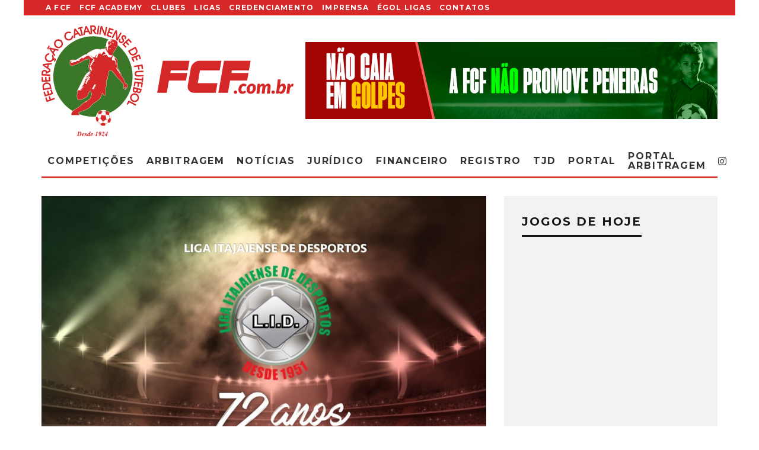

--- FILE ---
content_type: text/html; charset=UTF-8
request_url: https://fcf.com.br/liga-itajaiense-de-desportos-lid-comemora-72-anos/
body_size: 35713
content:
<!DOCTYPE html>
<html lang="pt-BR">
<head>
	
	<script async src="https://pagead2.googlesyndication.com/pagead/js/adsbygoogle.js?client=ca-pub-9702995231378547"
     crossorigin="anonymous"></script>
	<meta name="google-adsense-account" content="ca-pub-9702995231378547">

	<meta charset="UTF-8">
			<meta name="viewport" content="width=device-width, height=device-height, initial-scale=1.0, minimum-scale=1.0">
		<link rel="profile" href="http://gmpg.org/xfn/11">
	<meta name='robots' content='index, follow, max-image-preview:large, max-snippet:-1, max-video-preview:-1' />

	<!-- This site is optimized with the Yoast SEO plugin v26.8 - https://yoast.com/product/yoast-seo-wordpress/ -->
	<title>Liga Itajaiense de Desportos (LID) comemora 72 anos - Federação Catarinense de Futebol</title>
	<link rel="canonical" href="https://fcf.com.br/liga-itajaiense-de-desportos-lid-comemora-72-anos/" />
	<meta property="og:locale" content="pt_BR" />
	<meta property="og:type" content="article" />
	<meta property="og:title" content="Liga Itajaiense de Desportos (LID) comemora 72 anos - Federação Catarinense de Futebol" />
	<meta property="og:description" content="A Liga Itajaiense de Desportos (LID) completa neste sábado mais um ano de história. A entidade, sediada em Itajaí desde a sua criação, foi fundada oficialmente no dia 27 de maio de 1951 e completa 72 anos de existência. Além de Itajaí, a LID também abrange outros municípios, entre os quais Camboriú, Navegantes, Balneário Camboriú, Penha, Barra Velha e Balneário Piçarras. A LID possui sede própria e fica na Rua Pedro José João, no bairro Dom Bosco. Um dos grandes [&hellip;]" />
	<meta property="og:url" content="https://fcf.com.br/liga-itajaiense-de-desportos-lid-comemora-72-anos/" />
	<meta property="og:site_name" content="Federação Catarinense de Futebol" />
	<meta property="article:publisher" content="https://www.facebook.com/FCFfutebol" />
	<meta property="article:published_time" content="2023-05-27T03:01:50+00:00" />
	<meta property="og:image" content="https://fcf-sc.s3.sa-east-1.amazonaws.com/wp-content/uploads/2023/05/26204121/WhatsApp-Image-2023-05-18-at-18.30.18.jpeg" />
	<meta property="og:image:width" content="1600" />
	<meta property="og:image:height" content="1255" />
	<meta property="og:image:type" content="image/jpeg" />
	<meta name="author" content="Imprensa FCF" />
	<meta name="twitter:card" content="summary_large_image" />
	<meta name="twitter:creator" content="@FCF_futebol" />
	<meta name="twitter:site" content="@FCF_futebol" />
	<meta name="twitter:label1" content="Escrito por" />
	<meta name="twitter:data1" content="Imprensa FCF" />
	<meta name="twitter:label2" content="Est. tempo de leitura" />
	<meta name="twitter:data2" content="2 minutos" />
	<script type="application/ld+json" class="yoast-schema-graph">{"@context":"https://schema.org","@graph":[{"@type":"Article","@id":"https://fcf.com.br/liga-itajaiense-de-desportos-lid-comemora-72-anos/#article","isPartOf":{"@id":"https://fcf.com.br/liga-itajaiense-de-desportos-lid-comemora-72-anos/"},"author":{"name":"Imprensa FCF","@id":"https://fcf.com.br/#/schema/person/b0093df6743b87639e32266f6da98356"},"headline":"Liga Itajaiense de Desportos (LID) comemora 72 anos","datePublished":"2023-05-27T03:01:50+00:00","mainEntityOfPage":{"@id":"https://fcf.com.br/liga-itajaiense-de-desportos-lid-comemora-72-anos/"},"wordCount":251,"commentCount":0,"image":{"@id":"https://fcf.com.br/liga-itajaiense-de-desportos-lid-comemora-72-anos/#primaryimage"},"thumbnailUrl":"https://fcf-sc.s3.sa-east-1.amazonaws.com/wp-content/uploads/2023/05/26204121/WhatsApp-Image-2023-05-18-at-18.30.18.jpeg","articleSection":["destaque","FCF","NOTÍCIAS"],"inLanguage":"pt-BR","potentialAction":[{"@type":"CommentAction","name":"Comment","target":["https://fcf.com.br/liga-itajaiense-de-desportos-lid-comemora-72-anos/#respond"]}]},{"@type":"WebPage","@id":"https://fcf.com.br/liga-itajaiense-de-desportos-lid-comemora-72-anos/","url":"https://fcf.com.br/liga-itajaiense-de-desportos-lid-comemora-72-anos/","name":"Liga Itajaiense de Desportos (LID) comemora 72 anos - Federação Catarinense de Futebol","isPartOf":{"@id":"https://fcf.com.br/#website"},"primaryImageOfPage":{"@id":"https://fcf.com.br/liga-itajaiense-de-desportos-lid-comemora-72-anos/#primaryimage"},"image":{"@id":"https://fcf.com.br/liga-itajaiense-de-desportos-lid-comemora-72-anos/#primaryimage"},"thumbnailUrl":"https://fcf-sc.s3.sa-east-1.amazonaws.com/wp-content/uploads/2023/05/26204121/WhatsApp-Image-2023-05-18-at-18.30.18.jpeg","datePublished":"2023-05-27T03:01:50+00:00","author":{"@id":"https://fcf.com.br/#/schema/person/b0093df6743b87639e32266f6da98356"},"breadcrumb":{"@id":"https://fcf.com.br/liga-itajaiense-de-desportos-lid-comemora-72-anos/#breadcrumb"},"inLanguage":"pt-BR","potentialAction":[{"@type":"ReadAction","target":["https://fcf.com.br/liga-itajaiense-de-desportos-lid-comemora-72-anos/"]}]},{"@type":"ImageObject","inLanguage":"pt-BR","@id":"https://fcf.com.br/liga-itajaiense-de-desportos-lid-comemora-72-anos/#primaryimage","url":"https://fcf-sc.s3.sa-east-1.amazonaws.com/wp-content/uploads/2023/05/26204121/WhatsApp-Image-2023-05-18-at-18.30.18.jpeg","contentUrl":"https://fcf-sc.s3.sa-east-1.amazonaws.com/wp-content/uploads/2023/05/26204121/WhatsApp-Image-2023-05-18-at-18.30.18.jpeg","width":1600,"height":1255},{"@type":"BreadcrumbList","@id":"https://fcf.com.br/liga-itajaiense-de-desportos-lid-comemora-72-anos/#breadcrumb","itemListElement":[{"@type":"ListItem","position":1,"name":"Início","item":"https://fcf.com.br/"},{"@type":"ListItem","position":2,"name":"NOTÍCIAS","item":"https://fcf.com.br/noticias/"},{"@type":"ListItem","position":3,"name":"Liga Itajaiense de Desportos (LID) comemora 72 anos"}]},{"@type":"WebSite","@id":"https://fcf.com.br/#website","url":"https://fcf.com.br/","name":"Federação Catarinense de Futebol","description":"Site Oficial do Futebol Catarinense","potentialAction":[{"@type":"SearchAction","target":{"@type":"EntryPoint","urlTemplate":"https://fcf.com.br/?s={search_term_string}"},"query-input":{"@type":"PropertyValueSpecification","valueRequired":true,"valueName":"search_term_string"}}],"inLanguage":"pt-BR"},{"@type":"Person","@id":"https://fcf.com.br/#/schema/person/b0093df6743b87639e32266f6da98356","name":"Imprensa FCF","image":{"@type":"ImageObject","inLanguage":"pt-BR","@id":"https://fcf.com.br/#/schema/person/image/","url":"https://secure.gravatar.com/avatar/7f16e5626c2aae449629526d5fa0cfe87e5760095b009016f74331ffd7a6ffea?s=96&d=mm&r=g","contentUrl":"https://secure.gravatar.com/avatar/7f16e5626c2aae449629526d5fa0cfe87e5760095b009016f74331ffd7a6ffea?s=96&d=mm&r=g","caption":"Imprensa FCF"},"sameAs":["http://fcf.com.br//"],"url":"https://fcf.com.br/author/imprensa/"}]}</script>
	<!-- / Yoast SEO plugin. -->


<link rel='dns-prefetch' href='//secure.gravatar.com' />
<link rel='dns-prefetch' href='//stats.wp.com' />
<link rel='dns-prefetch' href='//fonts.googleapis.com' />
<link rel='dns-prefetch' href='//v0.wordpress.com' />
<link rel='dns-prefetch' href='//widgets.wp.com' />
<link rel='dns-prefetch' href='//s0.wp.com' />
<link rel='dns-prefetch' href='//0.gravatar.com' />
<link rel='dns-prefetch' href='//1.gravatar.com' />
<link rel='dns-prefetch' href='//2.gravatar.com' />
<link rel='preconnect' href='//c0.wp.com' />
<link rel="alternate" type="application/rss+xml" title="Feed para Federação Catarinense de Futebol &raquo;" href="https://fcf.com.br/feed/" />
<link rel="alternate" type="application/rss+xml" title="Feed de comentários para Federação Catarinense de Futebol &raquo;" href="https://fcf.com.br/comments/feed/" />
<link rel="alternate" type="application/rss+xml" title="Feed de comentários para Federação Catarinense de Futebol &raquo; Liga Itajaiense de Desportos (LID) comemora 72 anos" href="https://fcf.com.br/liga-itajaiense-de-desportos-lid-comemora-72-anos/feed/" />
<link rel="alternate" title="oEmbed (JSON)" type="application/json+oembed" href="https://fcf.com.br/wp-json/oembed/1.0/embed?url=https%3A%2F%2Ffcf.com.br%2Fliga-itajaiense-de-desportos-lid-comemora-72-anos%2F" />
<link rel="alternate" title="oEmbed (XML)" type="text/xml+oembed" href="https://fcf.com.br/wp-json/oembed/1.0/embed?url=https%3A%2F%2Ffcf.com.br%2Fliga-itajaiense-de-desportos-lid-comemora-72-anos%2F&#038;format=xml" />
<style id='wp-img-auto-sizes-contain-inline-css' type='text/css'>
img:is([sizes=auto i],[sizes^="auto," i]){contain-intrinsic-size:3000px 1500px}
/*# sourceURL=wp-img-auto-sizes-contain-inline-css */
</style>

<link rel='stylesheet' id='jetpack_related-posts-css' href='https://c0.wp.com/p/jetpack/15.4/modules/related-posts/related-posts.css' type='text/css' media='all' />
<style id='wp-emoji-styles-inline-css' type='text/css'>

	img.wp-smiley, img.emoji {
		display: inline !important;
		border: none !important;
		box-shadow: none !important;
		height: 1em !important;
		width: 1em !important;
		margin: 0 0.07em !important;
		vertical-align: -0.1em !important;
		background: none !important;
		padding: 0 !important;
	}
/*# sourceURL=wp-emoji-styles-inline-css */
</style>
<link rel='stylesheet' id='wp-block-library-css' href='https://c0.wp.com/c/6.9/wp-includes/css/dist/block-library/style.min.css' type='text/css' media='all' />
<style id='classic-theme-styles-inline-css' type='text/css'>
/*! This file is auto-generated */
.wp-block-button__link{color:#fff;background-color:#32373c;border-radius:9999px;box-shadow:none;text-decoration:none;padding:calc(.667em + 2px) calc(1.333em + 2px);font-size:1.125em}.wp-block-file__button{background:#32373c;color:#fff;text-decoration:none}
/*# sourceURL=/wp-includes/css/classic-themes.min.css */
</style>
<link rel='stylesheet' id='mediaelement-css' href='https://c0.wp.com/c/6.9/wp-includes/js/mediaelement/mediaelementplayer-legacy.min.css' type='text/css' media='all' />
<link rel='stylesheet' id='wp-mediaelement-css' href='https://c0.wp.com/c/6.9/wp-includes/js/mediaelement/wp-mediaelement.min.css' type='text/css' media='all' />
<style id='jetpack-sharing-buttons-style-inline-css' type='text/css'>
.jetpack-sharing-buttons__services-list{display:flex;flex-direction:row;flex-wrap:wrap;gap:0;list-style-type:none;margin:5px;padding:0}.jetpack-sharing-buttons__services-list.has-small-icon-size{font-size:12px}.jetpack-sharing-buttons__services-list.has-normal-icon-size{font-size:16px}.jetpack-sharing-buttons__services-list.has-large-icon-size{font-size:24px}.jetpack-sharing-buttons__services-list.has-huge-icon-size{font-size:36px}@media print{.jetpack-sharing-buttons__services-list{display:none!important}}.editor-styles-wrapper .wp-block-jetpack-sharing-buttons{gap:0;padding-inline-start:0}ul.jetpack-sharing-buttons__services-list.has-background{padding:1.25em 2.375em}
/*# sourceURL=https://fcf.com.br/wp-content/plugins/jetpack/_inc/blocks/sharing-buttons/view.css */
</style>
<style id='global-styles-inline-css' type='text/css'>
:root{--wp--preset--aspect-ratio--square: 1;--wp--preset--aspect-ratio--4-3: 4/3;--wp--preset--aspect-ratio--3-4: 3/4;--wp--preset--aspect-ratio--3-2: 3/2;--wp--preset--aspect-ratio--2-3: 2/3;--wp--preset--aspect-ratio--16-9: 16/9;--wp--preset--aspect-ratio--9-16: 9/16;--wp--preset--color--black: #000000;--wp--preset--color--cyan-bluish-gray: #abb8c3;--wp--preset--color--white: #ffffff;--wp--preset--color--pale-pink: #f78da7;--wp--preset--color--vivid-red: #cf2e2e;--wp--preset--color--luminous-vivid-orange: #ff6900;--wp--preset--color--luminous-vivid-amber: #fcb900;--wp--preset--color--light-green-cyan: #7bdcb5;--wp--preset--color--vivid-green-cyan: #00d084;--wp--preset--color--pale-cyan-blue: #8ed1fc;--wp--preset--color--vivid-cyan-blue: #0693e3;--wp--preset--color--vivid-purple: #9b51e0;--wp--preset--gradient--vivid-cyan-blue-to-vivid-purple: linear-gradient(135deg,rgb(6,147,227) 0%,rgb(155,81,224) 100%);--wp--preset--gradient--light-green-cyan-to-vivid-green-cyan: linear-gradient(135deg,rgb(122,220,180) 0%,rgb(0,208,130) 100%);--wp--preset--gradient--luminous-vivid-amber-to-luminous-vivid-orange: linear-gradient(135deg,rgb(252,185,0) 0%,rgb(255,105,0) 100%);--wp--preset--gradient--luminous-vivid-orange-to-vivid-red: linear-gradient(135deg,rgb(255,105,0) 0%,rgb(207,46,46) 100%);--wp--preset--gradient--very-light-gray-to-cyan-bluish-gray: linear-gradient(135deg,rgb(238,238,238) 0%,rgb(169,184,195) 100%);--wp--preset--gradient--cool-to-warm-spectrum: linear-gradient(135deg,rgb(74,234,220) 0%,rgb(151,120,209) 20%,rgb(207,42,186) 40%,rgb(238,44,130) 60%,rgb(251,105,98) 80%,rgb(254,248,76) 100%);--wp--preset--gradient--blush-light-purple: linear-gradient(135deg,rgb(255,206,236) 0%,rgb(152,150,240) 100%);--wp--preset--gradient--blush-bordeaux: linear-gradient(135deg,rgb(254,205,165) 0%,rgb(254,45,45) 50%,rgb(107,0,62) 100%);--wp--preset--gradient--luminous-dusk: linear-gradient(135deg,rgb(255,203,112) 0%,rgb(199,81,192) 50%,rgb(65,88,208) 100%);--wp--preset--gradient--pale-ocean: linear-gradient(135deg,rgb(255,245,203) 0%,rgb(182,227,212) 50%,rgb(51,167,181) 100%);--wp--preset--gradient--electric-grass: linear-gradient(135deg,rgb(202,248,128) 0%,rgb(113,206,126) 100%);--wp--preset--gradient--midnight: linear-gradient(135deg,rgb(2,3,129) 0%,rgb(40,116,252) 100%);--wp--preset--font-size--small: 13px;--wp--preset--font-size--medium: 20px;--wp--preset--font-size--large: 36px;--wp--preset--font-size--x-large: 42px;--wp--preset--spacing--20: 0.44rem;--wp--preset--spacing--30: 0.67rem;--wp--preset--spacing--40: 1rem;--wp--preset--spacing--50: 1.5rem;--wp--preset--spacing--60: 2.25rem;--wp--preset--spacing--70: 3.38rem;--wp--preset--spacing--80: 5.06rem;--wp--preset--shadow--natural: 6px 6px 9px rgba(0, 0, 0, 0.2);--wp--preset--shadow--deep: 12px 12px 50px rgba(0, 0, 0, 0.4);--wp--preset--shadow--sharp: 6px 6px 0px rgba(0, 0, 0, 0.2);--wp--preset--shadow--outlined: 6px 6px 0px -3px rgb(255, 255, 255), 6px 6px rgb(0, 0, 0);--wp--preset--shadow--crisp: 6px 6px 0px rgb(0, 0, 0);}:where(.is-layout-flex){gap: 0.5em;}:where(.is-layout-grid){gap: 0.5em;}body .is-layout-flex{display: flex;}.is-layout-flex{flex-wrap: wrap;align-items: center;}.is-layout-flex > :is(*, div){margin: 0;}body .is-layout-grid{display: grid;}.is-layout-grid > :is(*, div){margin: 0;}:where(.wp-block-columns.is-layout-flex){gap: 2em;}:where(.wp-block-columns.is-layout-grid){gap: 2em;}:where(.wp-block-post-template.is-layout-flex){gap: 1.25em;}:where(.wp-block-post-template.is-layout-grid){gap: 1.25em;}.has-black-color{color: var(--wp--preset--color--black) !important;}.has-cyan-bluish-gray-color{color: var(--wp--preset--color--cyan-bluish-gray) !important;}.has-white-color{color: var(--wp--preset--color--white) !important;}.has-pale-pink-color{color: var(--wp--preset--color--pale-pink) !important;}.has-vivid-red-color{color: var(--wp--preset--color--vivid-red) !important;}.has-luminous-vivid-orange-color{color: var(--wp--preset--color--luminous-vivid-orange) !important;}.has-luminous-vivid-amber-color{color: var(--wp--preset--color--luminous-vivid-amber) !important;}.has-light-green-cyan-color{color: var(--wp--preset--color--light-green-cyan) !important;}.has-vivid-green-cyan-color{color: var(--wp--preset--color--vivid-green-cyan) !important;}.has-pale-cyan-blue-color{color: var(--wp--preset--color--pale-cyan-blue) !important;}.has-vivid-cyan-blue-color{color: var(--wp--preset--color--vivid-cyan-blue) !important;}.has-vivid-purple-color{color: var(--wp--preset--color--vivid-purple) !important;}.has-black-background-color{background-color: var(--wp--preset--color--black) !important;}.has-cyan-bluish-gray-background-color{background-color: var(--wp--preset--color--cyan-bluish-gray) !important;}.has-white-background-color{background-color: var(--wp--preset--color--white) !important;}.has-pale-pink-background-color{background-color: var(--wp--preset--color--pale-pink) !important;}.has-vivid-red-background-color{background-color: var(--wp--preset--color--vivid-red) !important;}.has-luminous-vivid-orange-background-color{background-color: var(--wp--preset--color--luminous-vivid-orange) !important;}.has-luminous-vivid-amber-background-color{background-color: var(--wp--preset--color--luminous-vivid-amber) !important;}.has-light-green-cyan-background-color{background-color: var(--wp--preset--color--light-green-cyan) !important;}.has-vivid-green-cyan-background-color{background-color: var(--wp--preset--color--vivid-green-cyan) !important;}.has-pale-cyan-blue-background-color{background-color: var(--wp--preset--color--pale-cyan-blue) !important;}.has-vivid-cyan-blue-background-color{background-color: var(--wp--preset--color--vivid-cyan-blue) !important;}.has-vivid-purple-background-color{background-color: var(--wp--preset--color--vivid-purple) !important;}.has-black-border-color{border-color: var(--wp--preset--color--black) !important;}.has-cyan-bluish-gray-border-color{border-color: var(--wp--preset--color--cyan-bluish-gray) !important;}.has-white-border-color{border-color: var(--wp--preset--color--white) !important;}.has-pale-pink-border-color{border-color: var(--wp--preset--color--pale-pink) !important;}.has-vivid-red-border-color{border-color: var(--wp--preset--color--vivid-red) !important;}.has-luminous-vivid-orange-border-color{border-color: var(--wp--preset--color--luminous-vivid-orange) !important;}.has-luminous-vivid-amber-border-color{border-color: var(--wp--preset--color--luminous-vivid-amber) !important;}.has-light-green-cyan-border-color{border-color: var(--wp--preset--color--light-green-cyan) !important;}.has-vivid-green-cyan-border-color{border-color: var(--wp--preset--color--vivid-green-cyan) !important;}.has-pale-cyan-blue-border-color{border-color: var(--wp--preset--color--pale-cyan-blue) !important;}.has-vivid-cyan-blue-border-color{border-color: var(--wp--preset--color--vivid-cyan-blue) !important;}.has-vivid-purple-border-color{border-color: var(--wp--preset--color--vivid-purple) !important;}.has-vivid-cyan-blue-to-vivid-purple-gradient-background{background: var(--wp--preset--gradient--vivid-cyan-blue-to-vivid-purple) !important;}.has-light-green-cyan-to-vivid-green-cyan-gradient-background{background: var(--wp--preset--gradient--light-green-cyan-to-vivid-green-cyan) !important;}.has-luminous-vivid-amber-to-luminous-vivid-orange-gradient-background{background: var(--wp--preset--gradient--luminous-vivid-amber-to-luminous-vivid-orange) !important;}.has-luminous-vivid-orange-to-vivid-red-gradient-background{background: var(--wp--preset--gradient--luminous-vivid-orange-to-vivid-red) !important;}.has-very-light-gray-to-cyan-bluish-gray-gradient-background{background: var(--wp--preset--gradient--very-light-gray-to-cyan-bluish-gray) !important;}.has-cool-to-warm-spectrum-gradient-background{background: var(--wp--preset--gradient--cool-to-warm-spectrum) !important;}.has-blush-light-purple-gradient-background{background: var(--wp--preset--gradient--blush-light-purple) !important;}.has-blush-bordeaux-gradient-background{background: var(--wp--preset--gradient--blush-bordeaux) !important;}.has-luminous-dusk-gradient-background{background: var(--wp--preset--gradient--luminous-dusk) !important;}.has-pale-ocean-gradient-background{background: var(--wp--preset--gradient--pale-ocean) !important;}.has-electric-grass-gradient-background{background: var(--wp--preset--gradient--electric-grass) !important;}.has-midnight-gradient-background{background: var(--wp--preset--gradient--midnight) !important;}.has-small-font-size{font-size: var(--wp--preset--font-size--small) !important;}.has-medium-font-size{font-size: var(--wp--preset--font-size--medium) !important;}.has-large-font-size{font-size: var(--wp--preset--font-size--large) !important;}.has-x-large-font-size{font-size: var(--wp--preset--font-size--x-large) !important;}
:where(.wp-block-post-template.is-layout-flex){gap: 1.25em;}:where(.wp-block-post-template.is-layout-grid){gap: 1.25em;}
:where(.wp-block-term-template.is-layout-flex){gap: 1.25em;}:where(.wp-block-term-template.is-layout-grid){gap: 1.25em;}
:where(.wp-block-columns.is-layout-flex){gap: 2em;}:where(.wp-block-columns.is-layout-grid){gap: 2em;}
:root :where(.wp-block-pullquote){font-size: 1.5em;line-height: 1.6;}
/*# sourceURL=global-styles-inline-css */
</style>
<link rel='stylesheet' id='lets-review-api-css' href='https://fcf.com.br/wp-content/plugins/lets-review/assets/css/style-api.min.css?ver=3.3.6' type='text/css' media='all' />
<link rel='stylesheet' id='codetipi-15zine-style-css' href='https://fcf.com.br/wp-content/themes/fcf/assets/css/style.min.css?ver=3.3.9.8' type='text/css' media='all' />
<style id='codetipi-15zine-style-inline-css' type='text/css'>
.link-color-wrap > * > a,.link-color-wrap > * > ul a{ color: #1e1e1e;}.link-color-wrap > * > a:hover,.link-color-wrap > * > ul a:hover{ color: #dd3333;}body{ color: #2e2e2e;}.site-footer{ color: #fff;}body{font-size:14px;font-weight:400;line-height:1.6;text-transform:none;}.excerpt{font-size:14px;font-weight:400;line-height:1.6;text-transform:none;}.preview-thumbnail .title, .preview-review .title{font-size:14px;font-weight:700;letter-spacing:0.1em;line-height:1.3;text-transform:uppercase;}.byline{font-size:10px;font-weight:700;letter-spacing:0.1em;line-height:1.3;text-transform:uppercase;}.tipi-button, .button__back__home{font-size:14px;font-weight:700;letter-spacing:0.1em;text-transform:uppercase;}.breadcrumbs{font-size:11px;font-weight:400;letter-spacing:0.1em;text-transform:none;}.secondary-menu-wrap{font-size:14px;font-weight:700;letter-spacing:0.1em;line-height:1;text-transform:uppercase;}.preview-slider.title-s .title{font-size:14px;font-weight:700;letter-spacing:0.1em;line-height:1.3;text-transform:uppercase;}.preview-slider.title-m .title{font-size:14px;font-weight:700;letter-spacing:0.1em;line-height:1.3;text-transform:uppercase;}.preview-slider.title-l .title{font-size:14px;font-weight:700;letter-spacing:0.1em;line-height:1.3;text-transform:uppercase;}.preview-slider.title-xl .title{font-size:14px;font-weight:700;letter-spacing:0.1em;line-height:1.3;text-transform:uppercase;}.preview-grid.title-s .title{font-size:14px;font-weight:700;letter-spacing:0.1em;line-height:1.3;text-transform:uppercase;}.preview-grid.title-m .title{font-size:14px;font-weight:700;letter-spacing:0.1em;line-height:1.3;text-transform:uppercase;}.preview-grid.title-l .title{font-size:14px;font-weight:700;letter-spacing:0.1em;line-height:1.3;text-transform:uppercase;}.preview-classic .title{font-size:14px;font-weight:700;letter-spacing:0.1em;line-height:1.3;text-transform:uppercase;}.preview-2 .title{font-size:14px;font-weight:700;letter-spacing:0.1em;line-height:1.3;text-transform:uppercase;}.entry-content blockquote, .entry-content .wp-block-pullquote p{font-size:18px;font-weight:400;line-height:1.5;text-transform:none;}.hero-wrap .caption, .gallery-block__wrap .caption{font-size:10px;font-weight:400;line-height:1.2;text-transform:none;}.main-navigation{font-size:14px;font-weight:700;letter-spacing:0.12em;line-height:1;text-transform:uppercase;}.hero-meta.tipi-s-typo .title{font-size:18px;font-weight:700;letter-spacing:0.1em;line-height:1.3;text-transform:uppercase;}.hero-meta.tipi-m-typo .title{font-size:18px;font-weight:700;letter-spacing:0.1em;line-height:1.3;text-transform:uppercase;}.hero-meta.tipi-l-typo .title{font-size:18px;font-weight:700;letter-spacing:0.1em;line-height:1.3;text-transform:uppercase;}.entry-content h1{font-size:18px;font-weight:700;letter-spacing:0.1em;line-height:1.3;text-transform:uppercase;}.entry-content h2{font-size:18px;font-weight:700;letter-spacing:0.1em;line-height:1.3;text-transform:uppercase;}.entry-content h3{font-size:14px;font-weight:700;letter-spacing:0.1em;line-height:1.3;text-transform:uppercase;}.entry-content h4{font-size:14px;font-weight:700;letter-spacing:0.1em;line-height:1.3;text-transform:uppercase;}.entry-content h5{font-size:14px;font-weight:700;letter-spacing:0.1em;line-height:1.3;text-transform:uppercase;}.widget-title{font-size:14px;font-weight:700;letter-spacing:0.1em;line-height:1.3;text-transform:uppercase;}.block-title-wrap .title{font-size:18px;font-weight:700;letter-spacing:0.1em;line-height:1.2;text-transform:uppercase;}.block-subtitle{font-size:15px;font-weight:700;letter-spacing:0.1em;line-height:1.3;text-transform:uppercase;}.preview-classic { padding-bottom: 30px; }.block-wrap-classic .block ~ .block .preview-1:first-child { padding-top: 30px; }.preview-thumbnail { padding-bottom: 20px; }.codetipi-15zine-widget .preview-thumbnail { padding-bottom: 15px; }.preview-classic{ border-bottom:1px dotted #f2f2f2;}.preview-classic { margin-bottom: 30px; }.block-wrap-bs-62 .block ~ .block, .block-wrap-classic .block ~ .block .preview-1:first-child { margin-top: 30px; }.block-wrap-classic .block ~ .block .preview-1:first-child{ border-top:1px dotted #f2f2f2;}.preview-classic { margin-bottom: 30px; }.block-wrap-bs-62 .block ~ .block, .block-wrap-classic .block ~ .block .preview-1:first-child { margin-top: 30px; }.preview-thumbnail{ border-bottom:1px dotted #f2f2f2;}.preview-thumbnail { margin-bottom: 20px; }.codetipi-15zine-widget .preview-thumbnail { margin-bottom: 15px; }.main-menu-logo img { width: 110px; }.mm-submenu-2 .mm-51 .menu-wrap > .sub-menu > li > a { color: #44a020; }.cb-review-box .cb-bar .cb-overlay span { background: #dd3333; }.cb-review-box i { color: #dd3333; }.preview-slider.tile-overlay--1:after, .preview-slider.tile-overlay--2 .meta:after { opacity: 0.25; }.preview-grid.tile-overlay--1:after, .preview-grid.tile-overlay--2 .meta:after { opacity: 0.09; }.main-navigation-border { border-bottom-color: #dd3333; }.cb-mm-on.cb-menu-light #cb-nav-bar .cb-main-nav > li:hover, .cb-mm-on.cb-menu-dark #cb-nav-bar .cb-main-nav > li:hover { background: #dd3333; }body {}body, #respond, .cb-font-body, .font-b { font-family: 'Raleway',sans-serif; }h1, h2, h3, h4, h5, h6, .cb-font-header, .font-h, #bbp-user-navigation, .cb-byline, .product_meta, .price, .woocommerce-review-link, .cart_item, .cart-collaterals .cart_totals th { font-family: 'Montserrat',sans-serif }.main-menu > li > a, .main-menu-wrap .menu-icons > li > a {
		padding-top: 10px;
		padding-bottom: 10px;
	}.secondary-menu-wrap .menu-icons > li > a, .secondary-menu-wrap .secondary-menu > li > a {
		padding-top: 7px;
		padding-bottom: 7px;
	}.site-mob-header:not(.site-mob-header-11) .header-padding .logo-main-wrap, .site-mob-header:not(.site-mob-header-11) .header-padding .icons-wrap a, .site-mob-header-11 .header-padding {
		padding-top: 20px;
		padding-bottom: 20px;
	}.grid-spacing { border-top-width: 3px; }@media only screen and (min-width: 481px) {.block-wrap-slider:not(.block-wrap-51) .slider-spacing { margin-right: 3px;}.block--feature.block-wrap-slider .block-inner-style { padding-top: 3px;}}@media only screen and (min-width: 768px) {.grid-spacing { border-right-width: 3px; }.block-wrap-55 .slide { margin-right: 3px!important; }.block-wrap-grid:not(.block-wrap-81) .block { width: calc( 100% + 3px ); }.preview-slider.tile-overlay--1:hover:after, .preview-slider.tile-overlay--2.tile-overlay--gradient:hover:after, .preview-slider.tile-overlay--2:hover .meta:after { opacity: 0.75 ; }.preview-grid.tile-overlay--1:hover:after, .preview-grid.tile-overlay--2.tile-overlay--gradient:hover:after, .preview-grid.tile-overlay--2:hover .meta:after { opacity: 0.75 ; }}@media only screen and (min-width: 1020px) {.site-header .header-padding {
		padding-top: 10px;
		padding-bottom: 10px;
	}body{font-size:18px;}.excerpt{font-size:16px;}.tipi-button, .button__back__home{font-size:12px;}.secondary-menu-wrap{font-size:12px;}.preview-slider.title-s .title{font-size:16px;}.preview-slider.title-m .title{font-size:16px;}.preview-slider.title-l .title{font-size:32px;}.preview-slider.title-xl .title{font-size:38px;}.preview-grid.title-s .title{font-size:16px;}.preview-grid.title-m .title{font-size:16px;}.preview-grid.title-l .title{font-size:32px;}.preview-classic .title{font-size:20px;}.preview-2 .title{font-size:22px;}.entry-content blockquote, .entry-content .wp-block-pullquote p{font-size:30px;}.main-navigation{font-size:16px;}.hero-meta.tipi-s-typo .title{font-size:30px;}.hero-meta.tipi-m-typo .title{font-size:40px;}.hero-meta.tipi-l-typo .title{font-size:50px;}.entry-content h1{font-size:50px;}.entry-content h2{font-size:30px;}.entry-content h3{font-size:24px;}.entry-content h4{font-size:20px;}.entry-content h5{font-size:18px;}.widget-title{font-size:20px;}.block-title-wrap .title{font-size:36px;}}.cb-body-light .cb-module-block .cb-post-title a {
    color: #ffffff;
}
.secondary-menu-wrap {background-color: #d52828;}

.site-skin-2 {background: #d62828;}

.cb-footer-dark .cb-footer-lower {background: #003300;}

@media only screen and (min-width: 768px) {
.standard-drop>.sub-menu {padding: 0px 0;}
.mm-51 .menu-wrap>.sub-menu>li {padding: 0 6px;}  
.mm-51 .sub-menu a:not(.tipi-button) {padding: 4px 4px;}
.mm-51 .menu-wrap>.sub-menu {padding: 4px 0px 0px 4px;}
.mm-51 .menu-wrap>.sub-menu .sub-menu li a {font-size: 10px;}
}
/*# sourceURL=codetipi-15zine-style-inline-css */
</style>
<link rel='stylesheet' id='codetipi-15zine-fonts-css' href='https://fonts.googleapis.com/css?family=Montserrat%3A400%2C700%7CRaleway%3A400%2C700&#038;display=swap' type='text/css' media='all' />
<link rel='stylesheet' id='swipebox-css' href='https://fcf.com.br/wp-content/themes/fcf/assets/css/swipebox.min.css?ver=1.4.4' type='text/css' media='all' />
<link rel='stylesheet' id='jetpack_likes-css' href='https://c0.wp.com/p/jetpack/15.4/modules/likes/style.css' type='text/css' media='all' />
<link rel='stylesheet' id='jetpack-swiper-library-css' href='https://c0.wp.com/p/jetpack/15.4/_inc/blocks/swiper.css' type='text/css' media='all' />
<link rel='stylesheet' id='jetpack-carousel-css' href='https://c0.wp.com/p/jetpack/15.4/modules/carousel/jetpack-carousel.css' type='text/css' media='all' />
<link rel='stylesheet' id='sharedaddy-css' href='https://c0.wp.com/p/jetpack/15.4/modules/sharedaddy/sharing.css' type='text/css' media='all' />
<link rel='stylesheet' id='social-logos-css' href='https://c0.wp.com/p/jetpack/15.4/_inc/social-logos/social-logos.min.css' type='text/css' media='all' />
<script type="text/javascript" src="https://c0.wp.com/c/6.9/wp-includes/js/jquery/jquery.min.js" id="jquery-core-js"></script>
<script type="text/javascript" src="https://c0.wp.com/c/6.9/wp-includes/js/jquery/jquery-migrate.min.js" id="jquery-migrate-js"></script>
<script type="text/javascript" id="jetpack_related-posts-js-extra">
/* <![CDATA[ */
var related_posts_js_options = {"post_heading":"h4"};
//# sourceURL=jetpack_related-posts-js-extra
/* ]]> */
</script>
<script type="text/javascript" src="https://c0.wp.com/p/jetpack/15.4/_inc/build/related-posts/related-posts.min.js" id="jetpack_related-posts-js"></script>
<link rel="https://api.w.org/" href="https://fcf.com.br/wp-json/" /><link rel="alternate" title="JSON" type="application/json" href="https://fcf.com.br/wp-json/wp/v2/posts/89261" /><link rel="EditURI" type="application/rsd+xml" title="RSD" href="https://fcf.com.br/xmlrpc.php?rsd" />
<meta name="generator" content="WordPress 6.9" />
<link rel='shortlink' href='https://wp.me/p3K84j-ndH' />
	<style>img#wpstats{display:none}</style>
		<link rel="preload" type="font/woff2" as="font" href="https://fcf.com.br/wp-content/themes/fcf/assets/css/15zine/codetipi-15zine.woff2?9oa0lg" crossorigin><link rel="dns-prefetch" href="//fonts.googleapis.com"><link rel="preconnect" href="https://fonts.gstatic.com/" crossorigin><meta name="generator" content="Elementor 3.34.2; features: e_font_icon_svg, additional_custom_breakpoints; settings: css_print_method-external, google_font-enabled, font_display-swap">
			<style>
				.e-con.e-parent:nth-of-type(n+4):not(.e-lazyloaded):not(.e-no-lazyload),
				.e-con.e-parent:nth-of-type(n+4):not(.e-lazyloaded):not(.e-no-lazyload) * {
					background-image: none !important;
				}
				@media screen and (max-height: 1024px) {
					.e-con.e-parent:nth-of-type(n+3):not(.e-lazyloaded):not(.e-no-lazyload),
					.e-con.e-parent:nth-of-type(n+3):not(.e-lazyloaded):not(.e-no-lazyload) * {
						background-image: none !important;
					}
				}
				@media screen and (max-height: 640px) {
					.e-con.e-parent:nth-of-type(n+2):not(.e-lazyloaded):not(.e-no-lazyload),
					.e-con.e-parent:nth-of-type(n+2):not(.e-lazyloaded):not(.e-no-lazyload) * {
						background-image: none !important;
					}
				}
			</style>
			<link rel="icon" href="https://fcf.com.br/wp-content/uploads/2019/03/cropped-FCF-32x32.png" sizes="32x32" />
<link rel="icon" href="https://fcf.com.br/wp-content/uploads/2019/03/cropped-FCF-192x192.png" sizes="192x192" />
<link rel="apple-touch-icon" href="https://fcf.com.br/wp-content/uploads/2019/03/cropped-FCF-180x180.png" />
<meta name="msapplication-TileImage" content="https://fcf.com.br/wp-content/uploads/2019/03/cropped-FCF-270x270.png" />
</head>
<body class="wp-singular post-template-default single single-post postid-89261 single-format-standard wp-theme-fcf metaslider-plugin sticky-sbs mob-fi-tall  cb-body-light cb-footer-dark body-mob-header-1 site-mob-menu-a-4 site-mob-menu-1 mm-submenu-2 elementor-default elementor-kit-102227">
			<div id="cb-outer-container" class="site">
		<header id="mobhead" class="site-header-block site-mob-header tipi-l-0 site-mob-header-1 sticky-menu-1 sticky-top site-skin-2"><div class="bg-area header-padding tipi-row side-spacing tipi-vertical-c">
	<ul class="menu-left icons-wrap tipi-vertical-c">
		<li class="codetipi-15zine-icon vertical-c"><a href="#" class="mob-tr-open" data-target="slide-menu"><i class="codetipi-15zine-i-menu" aria-hidden="true"></i></a></li>	</ul>
	<div class="logo-main-wrap logo-mob-wrap">
		<div class="logo logo-mobile"><a href="https://fcf.com.br" data-pin-nopin="true"><img src="https://fcf-sc.s3.sa-east-1.amazonaws.com/wp-content/uploads/2018/06/09155707/LOGO-BRANCA-FCF-1.png" srcset="https://fcf-sc.s3.sa-east-1.amazonaws.com/wp-content/uploads/2018/06/09155707/LOGO-BRANCA-FCF-1.png 2x" width="261" height="181"></a></div>	</div>
	<ul class="menu-right icons-wrap tipi-vertical-c">
		<li class="codetipi-15zine-icon cb-icon-search cb-menu-icon vertical-c"><a href="#" data-title="Buscar" class="tipi-tip tipi-tip-b vertical-c modal-tr" data-type="search"><i class="codetipi-15zine-i-search" aria-hidden="true"></i></a></li>			</ul>
</div>
</header><!-- .site-mob-header --><div id="mob-line" class="tipi-l-0"></div>		<div id="cb-container" class="site-inner container clearfix">
	<div id="cb-top-menu" class="secondary-menu-wrap cb-font-header tipi-m-0-down clearfix site-skin-2 wrap">
		<div class="cb-top-menu-wrap tipi-flex side-spacing">
			<ul class="cb-top-nav secondary-menu tipi-flex"><li id="menu-item-48791" class="menu-item menu-item-type-post_type menu-item-object-page menu-item-has-children dropper standard-drop menu-item-48791"><a href="https://fcf.com.br/federacao/">A FCF</a>
<ul class="sub-menu">
	<li id="menu-item-58469" class="menu-item menu-item-type-custom menu-item-object-custom dropper standard-drop menu-item-58469"><a href="http://fcf.com.br/federacao/#historia">História</a></li>
	<li id="menu-item-59312" class="menu-item menu-item-type-custom menu-item-object-custom dropper standard-drop menu-item-59312"><a href="http://fcf.com.br/federacao/federacao/#adm">Administração</a></li>
	<li id="menu-item-59314" class="menu-item menu-item-type-custom menu-item-object-custom dropper standard-drop menu-item-59314"><a href="http://fcf.com.br/federacao/federacao/#local">Localização</a></li>
	<li id="menu-item-48792" class="menu-item menu-item-type-custom menu-item-object-custom dropper standard-drop menu-item-48792"><a href="https://fcf-sc.s3.sa-east-1.amazonaws.com/wp-content/uploads/2024/02/12141825/ESTATUTO-FCF.pdf">Estatuto</a></li>
</ul>
</li>
<li id="menu-item-82815" class="menu-item menu-item-type-custom menu-item-object-custom dropper standard-drop menu-item-82815"><a href="https://www.fcfacademy.com.br/">FCF Academy</a></li>
<li id="menu-item-48793" class="menu-item menu-item-type-post_type menu-item-object-page dropper standard-drop menu-item-48793"><a href="https://fcf.com.br/clubes-filiados/">Clubes</a></li>
<li id="menu-item-50426" class="menu-item menu-item-type-post_type menu-item-object-page dropper standard-drop menu-item-50426"><a href="https://fcf.com.br/ligas/">Ligas</a></li>
<li id="menu-item-59571" class="menu-item menu-item-type-post_type menu-item-object-page dropper standard-drop menu-item-59571"><a href="https://fcf.com.br/credenciamento/">Credenciamento</a></li>
<li id="menu-item-74275" class="menu-item menu-item-type-post_type menu-item-object-page dropper standard-drop menu-item-74275"><a href="https://fcf.com.br/imprensa/">Imprensa</a></li>
<li id="menu-item-87829" class="menu-item menu-item-type-custom menu-item-object-custom dropper standard-drop menu-item-87829"><a target="_blank" href="https://egol.fcf.com.br/egolligasc/#Login">Égol Ligas</a></li>
<li id="menu-item-60588" class="menu-item menu-item-type-post_type menu-item-object-page dropper standard-drop menu-item-60588"><a href="https://fcf.com.br/contatos/">Contatos</a></li>
</ul>		</div>
	</div>
	<header id="masthead" class="site-header-block site-header clearfix site-header-1 header-skin-1 site-img-1 mm-ani-1 mm-skin-2 main-menu-skin-1 main-menu-width-3 main-menu-bar-color-1 dt-header-da wrap logo-only-when-stuck main-menu-l"><div class="bg-area">
			<div class="logo-main-wrap header-padding tipi-vertical-c logo-main-wrap-l side-spacing">
			<div class="logo logo-main"><a href="https://fcf.com.br" data-pin-nopin="true"><img src="http://fcf.com.br/wp-content/uploads/2018/06/logo.png" srcset="http://fcf.com.br/wp-content/uploads/2018/06/logo.png 2x" width="425" height="200"></a></div>			<div class="block-da-1 block-da block-da-cb_banner_code tipi-flex-right clearfix"><div id="metaslider-id-95211" style="width: 100%;" class="ml-slider-3-104-0 metaslider metaslider-flex metaslider-95211 ml-slider ms-theme-default nav-hidden" role="region" aria-label="New Slideshow" data-height="238" data-width="1280">
    <div id="metaslider_container_95211">
        <div id="metaslider_95211">
            <ul class='slides'>
                <li style="display: block; width: 100%;" class="slide-95213 ms-image " aria-roledescription="slide" data-date="2024-06-13 17:00:57" data-filename="Comunicado-Peneiras-1280x238.png" data-slide-type="image"><a href="https://fcf.com.br/nota-de-esclarecimento-a-fcf-nao-promove-peneiras-de-futebol/" target="_self" aria-label="View Slide Details" class="metaslider_image_link"><img src="https://fcf-sc.s3.sa-east-1.amazonaws.com/wp-content/uploads/2024/02/10162130/Comunicado-Peneiras-1280x238.png" height="238" width="1280" alt="" class="slider-95211 slide-95213 msDefaultImage" title="Comunicado Peneiras" /></a></li>
            </ul>
        </div>
        
    </div>
</div></div>		</div>
		<div class="background"></div></div>
</header><!-- .site-header --><div id="header-line"></div><nav id="cb-nav-bar" class="main-navigation cb-nav-bar-wrap nav-bar tipi-m-0-down clearfix site-skin-1 mm-ani-1 mm-skin-2 main-menu-bar-color-1 wrap side-spacing sticky-top sticky-menu sticky-menu-1 logo-only-when-stuck main-menu-l">
	<div class="menu-bg-area main-navigation-border">
		<div id="cb-main-menu" class="main-menu-wrap cb-nav-bar-wrap clearfix cb-font-header main-nav-wrap vertical-c side-spacing wrap">
			<div class="logo-menu-wrap logo-menu-wrap-placeholder"></div>			<ul id="menu-main-menu" class="main-menu nav cb-main-nav main-nav clearfix tipi-flex horizontal-menu">
				<li id="menu-item-48797" class="menu-item menu-item-type-post_type menu-item-object-page menu-item-has-children dropper drop-it mm-art mm-wrap-51 mm-wrap menu-item-48797"><a href="https://fcf.com.br/competicoes/">COMPETIÇÕES</a><div class="menu mm-51 tipi-row side-spacing" data-mm="51"><div class="menu-wrap">
<ul class="sub-menu">
	<li id="menu-item-59322" class="menu-item menu-item-type-custom menu-item-object-custom menu-item-has-children dropper standard-drop menu-item-59322"><a href="#">DEPARTAMENTO DE COMPETIÇÕES</a>
	<ul class="sub-menu">
		<li id="menu-item-59323" class="menu-item menu-item-type-custom menu-item-object-custom dropper standard-drop menu-item-59323"><a href="http://fcf.com.br///competicoes/">Composição</a></li>
		<li id="menu-item-79127" class="menu-item menu-item-type-custom menu-item-object-custom dropper standard-drop menu-item-79127"><a href="https://fcf-sc.s3.sa-east-1.amazonaws.com/wp-content/uploads/2024/02/18104109/CALENDARIO-2025VF.pdf">Calendário de Competições 2025</a></li>
		<li id="menu-item-104953" class="menu-item menu-item-type-post_type menu-item-object-page dropper drop-it menu-item-104953"><a href="https://fcf.com.br/manual-de-infraestrutura/">Manual de Infraestrutura</a></li>
		<li id="menu-item-104973" class="menu-item menu-item-type-post_type menu-item-object-page dropper drop-it menu-item-104973"><a href="https://fcf.com.br/regulamento-geral-de-competicoes/">Regulamento Geral de Competições</a></li>
		<li id="menu-item-59333" class="menu-item menu-item-type-post_type menu-item-object-page dropper standard-drop menu-item-59333"><a href="https://fcf.com.br/campeoes-e-vice-campeoes-do-futebol-catarinense/">Campeões e Vice-Campeões</a></li>
		<li id="menu-item-62202" class="menu-item menu-item-type-post_type menu-item-object-page dropper standard-drop menu-item-62202"><a href="https://fcf.com.br/filiacao-de-clube-novo/">Filiação de clube novo</a></li>
		<li id="menu-item-78244" class="menu-item menu-item-type-post_type menu-item-object-page dropper standard-drop menu-item-78244"><a href="https://fcf.com.br/laudos/">Laudos</a></li>
		<li id="menu-item-90191" class="menu-item menu-item-type-custom menu-item-object-custom dropper standard-drop menu-item-90191"><a target="_blank" href="https://fcf-sc.s3.sa-east-1.amazonaws.com/wp-content/uploads/2023/08/07195920/Cartilha-Discriminacao-racial-no-futebol.pdf">Cartilha Discriminacao Racial no Futebol</a></li>
	</ul>
</li>
	<li id="menu-item-75195" class="menu-item menu-item-type-custom menu-item-object-custom menu-item-has-children dropper standard-drop menu-item-75195"><a href="#">COMPETIÇÕES PROFISSIONAIS</a>
	<ul class="sub-menu">
		<li id="menu-item-104521" class="menu-item menu-item-type-post_type menu-item-object-page dropper drop-it menu-item-104521"><a href="https://fcf.com.br/competicoes/competicoes-profissionais-2026/serie-a-2026/">CATARINENSE FORT ATACADISTA. 2026</a></li>
		<li id="menu-item-104782" class="menu-item menu-item-type-post_type menu-item-object-page dropper drop-it menu-item-104782"><a href="https://fcf.com.br/competicoes/competicoes-profissionais-2026/recopa-2026/">Recopa 2026</a></li>
		<li id="menu-item-83339" class="menu-item menu-item-type-custom menu-item-object-custom dropper standard-drop menu-item-83339"><a href="http://fcf.com.br/competicoes/#pro">Competições Profissionais anteriores</a></li>
	</ul>
</li>
	<li id="menu-item-84377" class="menu-item menu-item-type-custom menu-item-object-custom menu-item-has-children dropper standard-drop menu-item-84377"><a href="#">COMPETIÇÕES NÃO PROFISSIONAIS</a>
	<ul class="sub-menu">
		<li id="menu-item-99343" class="menu-item menu-item-type-custom menu-item-object-custom dropper drop-it menu-item-99343"><a href="http://fcf.com.br/competicoes/#amador">Competições Não Profissionais anteriores</a></li>
	</ul>
</li>
</ul></div></div>
</li>
<li id="menu-item-48803" class="menu-item menu-item-type-post_type menu-item-object-page menu-item-has-children dropper standard-drop menu-item-48803"><a href="https://fcf.com.br/arbitragem/">ARBITRAGEM</a><div class="menu mm-1" data-mm="1"><div class="menu-wrap menu-wrap-minus-10">
<ul class="sub-menu">
	<li id="menu-item-50428" class="menu-item menu-item-type-custom menu-item-object-custom menu-item-has-children dropper standard-drop menu-item-50428"><a href="#">DEPARTAMENTO DE ARBITRAGEM</a>
	<ul class="sub-menu">
		<li id="menu-item-50429" class="menu-item menu-item-type-custom menu-item-object-custom dropper standard-drop menu-item-50429"><a href="http://fcf.com.br///arbitragem/">Composição</a></li>
		<li id="menu-item-50430" class="menu-item menu-item-type-custom menu-item-object-custom dropper standard-drop menu-item-50430"><a href="http://fcf.com.br///arbitragem/">Ouvidoria</a></li>
	</ul>
</li>
	<li id="menu-item-50427" class="menu-item menu-item-type-custom menu-item-object-custom menu-item-has-children dropper standard-drop menu-item-50427"><a href="#">ESCALAS</a>
	<ul class="sub-menu">
		<li id="menu-item-94861" class="menu-item menu-item-type-post_type menu-item-object-page dropper drop-it menu-item-94861"><a href="https://fcf.com.br/escalas-profissionais-2/">Profissionais</a></li>
		<li id="menu-item-88217" class="menu-item menu-item-type-post_type menu-item-object-page dropper standard-drop menu-item-88217"><a href="https://fcf.com.br/escalas-nao-profissionais/">Não Profissionais</a></li>
	</ul>
</li>
</ul></div></div>
</li>
<li id="menu-item-60585" class="menu-item menu-item-type-taxonomy menu-item-object-category current-post-ancestor current-menu-parent current-post-parent dropper drop-it mm-art mm-wrap-11 mm-wrap mm-color mm-sb-left menu-item-60585"><a href="https://fcf.com.br/categoria/noticias/" data-ppp="3" data-tid="16"  data-term="category">Notícias</a><div class="menu mm-11 tipi-row side-spacing" data-mm="11"><div class="menu-wrap menu-wrap-more-10 tipi-flex"><div id="block-wrap-60585" class="block-wrap block-wrap-61 block-to-see block-wrap-classic clearfix ppl-m-3 ppl-s-3 block-css-60585 block--light" data-id="60585"><div class="block-inner-style"><div class="block-inner-box contents"><div class="block-title-wrap cb-module-header"><h2 class="block-title cb-module-title title">Notícias</h2><a href="https://fcf.com.br/categoria/noticias/" class="see-all">See All</a></div><div class="block">		<article class="preview-classic separation-border-style stack ani-base tipi-xs-12 preview-61 with-fi post-105427 post type-post status-publish format-standard has-post-thumbnail hentry category-destaque category-fcf category-noticias">
					<div class="cb-mask mask" style="background:#dd3333;">
			<a href="https://fcf.com.br/catarinense-sub-21-sera-aberto-no-dia-1o-de-marco/" class="mask-img">
				<img width="360" height="240" src="https://fcf-sc.s3.sa-east-1.amazonaws.com/wp-content/uploads/2024/02/21174431/IMG_9787-360x240.jpeg" class="attachment-codetipi-15zine-360-240 size-codetipi-15zine-360-240 wp-post-image" alt="" decoding="async" srcset="https://fcf-sc.s3.sa-east-1.amazonaws.com/wp-content/uploads/2024/02/21174431/IMG_9787-360x240.jpeg 360w, https://fcf-sc.s3.sa-east-1.amazonaws.com/wp-content/uploads/2024/02/21174431/IMG_9787-720x480.jpeg 720w" sizes="(max-width: 360px) 100vw, 360px" data-attachment-id="105429" data-permalink="https://fcf.com.br/img_9787/" data-orig-file="https://fcf-sc.s3.sa-east-1.amazonaws.com/wp-content/uploads/2024/02/21174431/IMG_9787-scaled.jpeg" data-orig-size="2560,1920" data-comments-opened="1" data-image-meta="{&quot;aperture&quot;:&quot;1.5&quot;,&quot;credit&quot;:&quot;&quot;,&quot;camera&quot;:&quot;iPhone 14&quot;,&quot;caption&quot;:&quot;&quot;,&quot;created_timestamp&quot;:&quot;1769009584&quot;,&quot;copyright&quot;:&quot;&quot;,&quot;focal_length&quot;:&quot;5.7&quot;,&quot;iso&quot;:&quot;125&quot;,&quot;shutter_speed&quot;:&quot;0.0083333333333333&quot;,&quot;title&quot;:&quot;&quot;,&quot;orientation&quot;:&quot;1&quot;}" data-image-title="IMG_9787" data-image-description="" data-image-caption="" data-medium-file="https://fcf-sc.s3.sa-east-1.amazonaws.com/wp-content/uploads/2024/02/21174431/IMG_9787-300x225.jpeg" data-large-file="https://fcf-sc.s3.sa-east-1.amazonaws.com/wp-content/uploads/2024/02/21174431/IMG_9787-1024x768.jpeg" />			</a>
		</div>
						<div class="cb-meta cb-article-meta meta">
								<h2 class="title cb-post-title">
					<a href="https://fcf.com.br/catarinense-sub-21-sera-aberto-no-dia-1o-de-marco/">
						Catarinense Sub-21 será aberto no dia 1º de março					</a>
				</h2>
							</div>
		</article>
				<article class="preview-classic separation-border-style stack ani-base tipi-xs-12 preview-61 with-fi post-105421 post type-post status-publish format-standard has-post-thumbnail hentry category-destaque category-fcf category-noticias">
					<div class="cb-mask mask" style="background:#dd3333;">
			<a href="https://fcf.com.br/saiba-onde-assistir-aos-jogos-da-quinta-rodada-do-catarinense-fort-atacadista/" class="mask-img">
				<img width="360" height="240" src="https://fcf-sc.s3.sa-east-1.amazonaws.com/wp-content/uploads/2026/01/15225833/Catarinense2026-360x240.jpg" class="attachment-codetipi-15zine-360-240 size-codetipi-15zine-360-240 wp-post-image" alt="" decoding="async" data-attachment-id="105387" data-permalink="https://fcf.com.br/finalizada-a-terceira-rodada-do-catarinense-fort-atacadista-2026/catarinense2026/" data-orig-file="https://fcf-sc.s3.sa-east-1.amazonaws.com/wp-content/uploads/2026/01/15225833/Catarinense2026.jpg" data-orig-size="768,468" data-comments-opened="1" data-image-meta="{&quot;aperture&quot;:&quot;0&quot;,&quot;credit&quot;:&quot;&quot;,&quot;camera&quot;:&quot;&quot;,&quot;caption&quot;:&quot;&quot;,&quot;created_timestamp&quot;:&quot;0&quot;,&quot;copyright&quot;:&quot;&quot;,&quot;focal_length&quot;:&quot;0&quot;,&quot;iso&quot;:&quot;0&quot;,&quot;shutter_speed&quot;:&quot;0&quot;,&quot;title&quot;:&quot;&quot;,&quot;orientation&quot;:&quot;0&quot;}" data-image-title="Catarinense2026" data-image-description="" data-image-caption="" data-medium-file="https://fcf-sc.s3.sa-east-1.amazonaws.com/wp-content/uploads/2026/01/15225833/Catarinense2026-300x183.jpg" data-large-file="https://fcf-sc.s3.sa-east-1.amazonaws.com/wp-content/uploads/2026/01/15225833/Catarinense2026.jpg" />			</a>
		</div>
						<div class="cb-meta cb-article-meta meta">
								<h2 class="title cb-post-title">
					<a href="https://fcf.com.br/saiba-onde-assistir-aos-jogos-da-quinta-rodada-do-catarinense-fort-atacadista/">
						Saiba onde assistir aos jogos da quinta rodada do Catarinense Fort Atacadista					</a>
				</h2>
							</div>
		</article>
				<article class="preview-classic separation-border-style stack ani-base tipi-xs-12 preview-61 with-fi post-105419 post type-post status-publish format-standard has-post-thumbnail hentry category-destaque category-fcf category-noticias">
					<div class="cb-mask mask" style="background:#dd3333;">
			<a href="https://fcf.com.br/catarinense-fort-atacadista-tera-rodada-decisiva-neste-meio-de-semana/" class="mask-img">
				<img width="360" height="240" src="https://fcf-sc.s3.sa-east-1.amazonaws.com/wp-content/uploads/2026/01/15225833/Catarinense2026-360x240.jpg" class="attachment-codetipi-15zine-360-240 size-codetipi-15zine-360-240 wp-post-image" alt="" decoding="async" data-attachment-id="105387" data-permalink="https://fcf.com.br/finalizada-a-terceira-rodada-do-catarinense-fort-atacadista-2026/catarinense2026/" data-orig-file="https://fcf-sc.s3.sa-east-1.amazonaws.com/wp-content/uploads/2026/01/15225833/Catarinense2026.jpg" data-orig-size="768,468" data-comments-opened="1" data-image-meta="{&quot;aperture&quot;:&quot;0&quot;,&quot;credit&quot;:&quot;&quot;,&quot;camera&quot;:&quot;&quot;,&quot;caption&quot;:&quot;&quot;,&quot;created_timestamp&quot;:&quot;0&quot;,&quot;copyright&quot;:&quot;&quot;,&quot;focal_length&quot;:&quot;0&quot;,&quot;iso&quot;:&quot;0&quot;,&quot;shutter_speed&quot;:&quot;0&quot;,&quot;title&quot;:&quot;&quot;,&quot;orientation&quot;:&quot;0&quot;}" data-image-title="Catarinense2026" data-image-description="" data-image-caption="" data-medium-file="https://fcf-sc.s3.sa-east-1.amazonaws.com/wp-content/uploads/2026/01/15225833/Catarinense2026-300x183.jpg" data-large-file="https://fcf-sc.s3.sa-east-1.amazonaws.com/wp-content/uploads/2026/01/15225833/Catarinense2026.jpg" />			</a>
		</div>
						<div class="cb-meta cb-article-meta meta">
								<h2 class="title cb-post-title">
					<a href="https://fcf.com.br/catarinense-fort-atacadista-tera-rodada-decisiva-neste-meio-de-semana/">
						Catarinense Fort Atacadista terá rodada decisiva neste meio de semana					</a>
				</h2>
							</div>
		</article>
		</div></div></div></div></div></div></li>
<li id="menu-item-13" class="menu-item menu-item-type-taxonomy menu-item-object-category dropper standard-drop menu-item-13"><a href="https://fcf.com.br/categoria/juridico/" data-ppp="3" data-tid="14"  data-term="category">Jurídico</a></li>
<li id="menu-item-70764" class="menu-item menu-item-type-taxonomy menu-item-object-category dropper standard-drop menu-item-70764"><a href="https://fcf.com.br/categoria/financeiro/" data-ppp="3" data-tid="12"  data-term="category">Financeiro</a></li>
<li id="menu-item-70763" class="menu-item menu-item-type-taxonomy menu-item-object-category dropper standard-drop menu-item-70763"><a href="https://fcf.com.br/categoria/registro/" data-ppp="3" data-tid="20"  data-term="category">Registro</a></li>
<li id="menu-item-12" class="menu-item menu-item-type-taxonomy menu-item-object-category menu-item-has-children dropper standard-drop menu-item-12"><a href="https://fcf.com.br/categoria/tjd/" data-ppp="3" data-tid="32"  data-term="category">TJD</a><div class="menu mm-1" data-mm="1"><div class="menu-wrap menu-wrap-minus-10">
<ul class="sub-menu">
	<li id="menu-item-59843" class="menu-item menu-item-type-post_type menu-item-object-post dropper standard-drop menu-item-59843"><a href="https://fcf.com.br/composicao-tribunal-de-justica-desportiva-do-futebol-de-santa-catarina/">Composição</a></li>
	<li id="menu-item-59885" class="menu-item menu-item-type-post_type menu-item-object-post dropper standard-drop menu-item-59885"><a href="https://fcf.com.br/tabela-de-emolumentos-2/">Tabela de Emolumentos</a></li>
	<li id="menu-item-101267" class="menu-item menu-item-type-custom menu-item-object-custom dropper drop-it menu-item-101267"><a target="_blank" href="https://fcf-sc.s3.sa-east-1.amazonaws.com/wp-content/uploads/2025/01/16160953/Resolucao-Regimento-Interno.pdf">Regimento Interno</a></li>
	<li id="menu-item-59825" class="menu-item menu-item-type-taxonomy menu-item-object-category dropper drop-it menu-item-59825"><a href="https://fcf.com.br/categoria/tjd/portarias-tjd-fut-sc/" class="block-more block-mm-init block-changer block-mm-changer" data-title="Portarias TJD-Fut-SC" data-url="https://fcf.com.br/categoria/tjd/portarias-tjd-fut-sc/" data-subtitle="" data-count="117" data-tid="125"  data-term="category">Portarias</a></li>
	<li id="menu-item-102139" class="menu-item menu-item-type-custom menu-item-object-custom dropper drop-it menu-item-102139"><a target="_blank" href="https://egol.fcf.com.br/egoljusticasc/#Login">Processos</a></li>
	<li id="menu-item-59827" class="menu-item menu-item-type-taxonomy menu-item-object-category dropper drop-it menu-item-59827"><a href="https://fcf.com.br/categoria/tjd/resolucoes-tjd-fut-sc/" class="block-more block-mm-init block-changer block-mm-changer" data-title="Resoluções TJD-Fut-SC" data-url="https://fcf.com.br/categoria/tjd/resolucoes-tjd-fut-sc/" data-subtitle="" data-count="61" data-tid="128"  data-term="category">Resoluções</a></li>
	<li id="menu-item-59840" class="menu-item menu-item-type-taxonomy menu-item-object-category dropper drop-it menu-item-59840"><a href="https://fcf.com.br/categoria/tjd/editais-citacao-comissao/" class="block-more block-mm-init block-changer block-mm-changer" data-title="Edital de Citação/Intimação Comissões Disciplinares" data-url="https://fcf.com.br/categoria/tjd/editais-citacao-comissao/" data-subtitle="" data-count="529" data-tid="86"  data-term="category">Edital de Citação/Intimação Comissões Disciplinares</a></li>
	<li id="menu-item-59880" class="menu-item menu-item-type-taxonomy menu-item-object-category dropper drop-it menu-item-59880"><a href="https://fcf.com.br/categoria/tjd/editais-citacao-pleno/" class="block-more block-mm-init block-changer block-mm-changer" data-title="Edital de Citação/Intimação Pleno" data-url="https://fcf.com.br/categoria/tjd/editais-citacao-pleno/" data-subtitle="" data-count="155" data-tid="87"  data-term="category">Edital de Citação/Intimação Pleno</a></li>
	<li id="menu-item-59839" class="menu-item menu-item-type-taxonomy menu-item-object-category dropper drop-it menu-item-59839"><a href="https://fcf.com.br/categoria/tjd/decisoes-comissoes-disciplinares/" class="block-more block-mm-init block-changer block-mm-changer" data-title="Decisões Comissões Disciplinares TJD-Fut-SC" data-url="https://fcf.com.br/categoria/tjd/decisoes-comissoes-disciplinares/" data-subtitle="" data-count="517" data-tid="79"  data-term="category">Decisões Comissões Disciplinares</a></li>
	<li id="menu-item-61031" class="menu-item menu-item-type-taxonomy menu-item-object-category dropper drop-it menu-item-61031"><a href="https://fcf.com.br/categoria/tjd/decisoes-pleno-tjd/" class="block-more block-mm-init block-changer block-mm-changer" data-title="Decisões Pleno" data-url="https://fcf.com.br/categoria/tjd/decisoes-pleno-tjd/" data-subtitle="" data-count="144" data-tid="80"  data-term="category">Decisões Pleno</a></li>
	<li id="menu-item-102321" class="menu-item menu-item-type-custom menu-item-object-custom dropper drop-it menu-item-102321"><a target="_blank" href="https://www.youtube.com/@TJDFUTSC">TJD-Fut-SC no YouTube</a></li>
	<li id="menu-item-102326" class="menu-item menu-item-type-custom menu-item-object-custom dropper drop-it menu-item-102326"><a target="_blank" href="https://www.gov.br/esporte/pt-br/composicao/orgao-colegiado-1/conselho-nacional-do-esporte/codigo_brasileiro_justica_desportiva.pdf">CBJD</a></li>
</ul></div></div>
</li>
<li id="menu-item-75641" class="menu-item menu-item-type-custom menu-item-object-custom dropper standard-drop menu-item-75641"><a target="_blank" href="http://egol.fcf.com.br/sesp">Portal</a></li>
<li id="menu-item-87799" class="menu-item menu-item-type-custom menu-item-object-custom dropper standard-drop menu-item-87799"><a target="_blank" href="https://egol.fcf.com.br/egolsc">Portal Arbitragem</a></li>
			</ul>
			<ul class="menu-icons horizontal-menu tipi-flex-eq-height">
				<li class="codetipi-15zine-icon icon-wrap icon-wrap-instagram"><a href="http://www.instagram.com/fcf_futebol" class="tipi-vertical-c tipi-tip tipi-tip-b" data-title="Instagram" rel="noopener nofollow"><i class="codetipi-15zine-i-instagram" aria-hidden="true"></i></a></li>							</ul>
		</div>
	</div>
</nav>
<div id="cb-content" class="content-area clearfix">
	<div class="post-wrap clearfix title-beneath hero-s sidebar-on sidebar-right hero-core-1 post-89261 post type-post status-publish format-standard has-post-thumbnail hentry category-destaque category-fcf category-noticias">
				<div class="single-content contents-wrap wrap side-spacing content-bg clearfix article-layout-1">
			<div class="tipi-cols clearfix">
					<div id="main" class="cb-main main tipi-col tipi-xs-12 clearfix site-main main-block-wrap block-wrap tipi-m-8">
		<article>
			<div class="hero-wrap cb-fis clearfix hero-1 no-par"><div class="hero"><img width="768" height="602" src="https://fcf-sc.s3.sa-east-1.amazonaws.com/wp-content/uploads/2023/05/26204121/WhatsApp-Image-2023-05-18-at-18.30.18-768x602.jpeg" class="flipboard-image wp-post-image" alt="" decoding="async" srcset="https://fcf-sc.s3.sa-east-1.amazonaws.com/wp-content/uploads/2023/05/26204121/WhatsApp-Image-2023-05-18-at-18.30.18-768x602.jpeg 768w, https://fcf-sc.s3.sa-east-1.amazonaws.com/wp-content/uploads/2023/05/26204121/WhatsApp-Image-2023-05-18-at-18.30.18-300x235.jpeg 300w, https://fcf-sc.s3.sa-east-1.amazonaws.com/wp-content/uploads/2023/05/26204121/WhatsApp-Image-2023-05-18-at-18.30.18-1024x803.jpeg 1024w, https://fcf-sc.s3.sa-east-1.amazonaws.com/wp-content/uploads/2023/05/26204121/WhatsApp-Image-2023-05-18-at-18.30.18-150x118.jpeg 150w, https://fcf-sc.s3.sa-east-1.amazonaws.com/wp-content/uploads/2023/05/26204121/WhatsApp-Image-2023-05-18-at-18.30.18-1536x1205.jpeg 1536w, https://fcf-sc.s3.sa-east-1.amazonaws.com/wp-content/uploads/2023/05/26204121/WhatsApp-Image-2023-05-18-at-18.30.18.jpeg 1600w" sizes="(max-width: 768px) 100vw, 768px" data-attachment-id="89262" data-permalink="https://fcf.com.br/liga-itajaiense-de-desportos-lid-comemora-72-anos/whatsapp-image-2023-05-18-at-18-30-18/" data-orig-file="https://fcf-sc.s3.sa-east-1.amazonaws.com/wp-content/uploads/2023/05/26204121/WhatsApp-Image-2023-05-18-at-18.30.18.jpeg" data-orig-size="1600,1255" data-comments-opened="1" data-image-meta="{&quot;aperture&quot;:&quot;0&quot;,&quot;credit&quot;:&quot;&quot;,&quot;camera&quot;:&quot;&quot;,&quot;caption&quot;:&quot;&quot;,&quot;created_timestamp&quot;:&quot;0&quot;,&quot;copyright&quot;:&quot;&quot;,&quot;focal_length&quot;:&quot;0&quot;,&quot;iso&quot;:&quot;0&quot;,&quot;shutter_speed&quot;:&quot;0&quot;,&quot;title&quot;:&quot;&quot;,&quot;orientation&quot;:&quot;0&quot;}" data-image-title="WhatsApp Image 2023-05-18 at 18.30.18" data-image-description="" data-image-caption="" data-medium-file="https://fcf-sc.s3.sa-east-1.amazonaws.com/wp-content/uploads/2023/05/26204121/WhatsApp-Image-2023-05-18-at-18.30.18-300x235.jpeg" data-large-file="https://fcf-sc.s3.sa-east-1.amazonaws.com/wp-content/uploads/2023/05/26204121/WhatsApp-Image-2023-05-18-at-18.30.18-1024x803.jpeg" /></div></div>	<div class="breadcrumbs-wrap breadcrumbs-sz-
	m	">
		<div class="breadcrumbs">
											<div class="crumb">
									<a href="https://fcf.com.br">
									<span>Home</span>
									</a>
								</div>
											<i class="codetipi-15zine-i-chevron-right"></i>				<div class="crumb">
									<a href="https://fcf.com.br/categoria/destaque/">
									<span>destaque</span>
									</a>
								</div>
									</div>
	</div>
	<div class="meta-wrap hero-meta tipi-s-typo elements-design-1 clearfix"><div class="meta"><div class="title-wrap"><h1 class="entry-title title flipboard-title">Liga Itajaiense de Desportos (LID) comemora 72 anos</h1></div><div class="cb-byline byline byline-3"><span class="byline-part author-avatar flipboard-author with-name"><a href="https://fcf.com.br/author/imprensa/" class="author-avatar"><img alt='' src='https://secure.gravatar.com/avatar/7f16e5626c2aae449629526d5fa0cfe87e5760095b009016f74331ffd7a6ffea?s=50&#038;d=mm&#038;r=g' srcset='https://secure.gravatar.com/avatar/7f16e5626c2aae449629526d5fa0cfe87e5760095b009016f74331ffd7a6ffea?s=100&#038;d=mm&#038;r=g 2x' class='avatar avatar-50 photo' height='50' width='50' decoding='async'/></a></span><span class="byline-part author"><a class="url fn n" href="https://fcf.com.br/author/imprensa/">Imprensa FCF</a></span><span class="byline-part separator separator-date">&middot;</span><span class="byline-part cb-date date"><time class="entry-date published dateCreated flipboard-date" datetime="2023-05-27T00:01:50-03:00">27 de maio de 2023</time></span></div><div class="cb-byline byline byline-10 byline-shaded byline-cats-design-1"><div class="byline-part cats"><a href="https://fcf.com.br/categoria/destaque/" class="cat">destaque</a><a href="https://fcf.com.br/categoria/noticias/fcf/" class="cat">FCF</a><a href="https://fcf.com.br/categoria/noticias/" class="cat">NOTÍCIAS</a></div></div></div></div><!-- .meta-wrap -->						<div class="entry-content-wrap clearfix">
																					<div class="entry-content body-color clearfix link-color-wrap
								">
																										<p>A Liga Itajaiense de Desportos (LID) completa neste sábado mais um ano de história. A entidade, sediada em Itajaí desde a sua criação, foi fundada oficialmente no dia 27 de maio de 1951 e completa 72 anos de existência.</p>
<p>Além de Itajaí, a LID também abrange outros municípios, entre os quais Camboriú, Navegantes, Balneário Camboriú, Penha, Barra Velha e Balneário Piçarras. A LID possui sede própria e fica na Rua Pedro José João, no bairro Dom Bosco.</p>
<p>Um dos grandes atrativos da LID é a realização do Campeonato da 1ª Divisão. A competição possui a chancela da Federação Catarinense de Futebol (FCF) e é uma das disputas mais antigas de Santa Catarina. Neste ano o evento ocorrerá a partir de agosto.</p>
<p>O presidente da LID é Paulo César Gonçalves, o Paulinho. “A Liga exerce seu papel de entidade fomentadora do esporte amador, ajudando no crescimento e desenvolvimento do futebol de campo. Suas Atividades são de auxílio aos clubes filiados que participam de competições desde as categorias de base, adulto federado, veteranos e feminino”, destaca.<br />
“É uma grande luta, mas muito prazerosa poder estar ajudando no desenvolvimento do esporte com o apoio da Federação Catarinense de Futebol”, complementa.</p><p></p>
<p>A Federação Catarinense de Futebol (FCF), em nome do presidente Rubens Angelotti, parabeniza a Liga Itajaiense de Desportos pela data, deseja sucesso na caminhada constante pelo fomento do futebol na região.</p>
<p><img fetchpriority="high" decoding="async" data-attachment-id="89262" data-permalink="https://fcf.com.br/liga-itajaiense-de-desportos-lid-comemora-72-anos/whatsapp-image-2023-05-18-at-18-30-18/" data-orig-file="https://fcf-sc.s3.sa-east-1.amazonaws.com/wp-content/uploads/2023/05/26204121/WhatsApp-Image-2023-05-18-at-18.30.18.jpeg" data-orig-size="1600,1255" data-comments-opened="1" data-image-meta="{&quot;aperture&quot;:&quot;0&quot;,&quot;credit&quot;:&quot;&quot;,&quot;camera&quot;:&quot;&quot;,&quot;caption&quot;:&quot;&quot;,&quot;created_timestamp&quot;:&quot;0&quot;,&quot;copyright&quot;:&quot;&quot;,&quot;focal_length&quot;:&quot;0&quot;,&quot;iso&quot;:&quot;0&quot;,&quot;shutter_speed&quot;:&quot;0&quot;,&quot;title&quot;:&quot;&quot;,&quot;orientation&quot;:&quot;0&quot;}" data-image-title="WhatsApp Image 2023-05-18 at 18.30.18" data-image-description="" data-image-caption="" data-medium-file="https://fcf-sc.s3.sa-east-1.amazonaws.com/wp-content/uploads/2023/05/26204121/WhatsApp-Image-2023-05-18-at-18.30.18-300x235.jpeg" data-large-file="https://fcf-sc.s3.sa-east-1.amazonaws.com/wp-content/uploads/2023/05/26204121/WhatsApp-Image-2023-05-18-at-18.30.18-1024x803.jpeg" class="aligncenter size-large wp-image-89262" src="https://fcf-sc.s3.sa-east-1.amazonaws.com/wp-content/uploads/2023/05/26204121/WhatsApp-Image-2023-05-18-at-18.30.18-1024x803.jpeg" alt="" width="1024" height="803" srcset="https://fcf-sc.s3.sa-east-1.amazonaws.com/wp-content/uploads/2023/05/26204121/WhatsApp-Image-2023-05-18-at-18.30.18-1024x803.jpeg 1024w, https://fcf-sc.s3.sa-east-1.amazonaws.com/wp-content/uploads/2023/05/26204121/WhatsApp-Image-2023-05-18-at-18.30.18-300x235.jpeg 300w, https://fcf-sc.s3.sa-east-1.amazonaws.com/wp-content/uploads/2023/05/26204121/WhatsApp-Image-2023-05-18-at-18.30.18-150x118.jpeg 150w, https://fcf-sc.s3.sa-east-1.amazonaws.com/wp-content/uploads/2023/05/26204121/WhatsApp-Image-2023-05-18-at-18.30.18-768x602.jpeg 768w, https://fcf-sc.s3.sa-east-1.amazonaws.com/wp-content/uploads/2023/05/26204121/WhatsApp-Image-2023-05-18-at-18.30.18-1536x1205.jpeg 1536w, https://fcf-sc.s3.sa-east-1.amazonaws.com/wp-content/uploads/2023/05/26204121/WhatsApp-Image-2023-05-18-at-18.30.18.jpeg 1600w" sizes="(max-width: 1024px) 100vw, 1024px" /></p>
<div class="sharedaddy sd-sharing-enabled"><div class="robots-nocontent sd-block sd-social sd-social-icon sd-sharing"><h3 class="sd-title">Compartilhe isso:</h3><div class="sd-content"><ul><li class="share-print"><a rel="nofollow noopener noreferrer"
				data-shared="sharing-print-89261"
				class="share-print sd-button share-icon no-text"
				href="https://fcf.com.br/liga-itajaiense-de-desportos-lid-comemora-72-anos/#print?share=print"
				target="_blank"
				aria-labelledby="sharing-print-89261"
				>
				<span id="sharing-print-89261" hidden>Clique para imprimir(abre em nova janela)</span>
				<span>Imprimir</span>
			</a></li><li class="share-jetpack-whatsapp"><a rel="nofollow noopener noreferrer"
				data-shared="sharing-whatsapp-89261"
				class="share-jetpack-whatsapp sd-button share-icon no-text"
				href="https://fcf.com.br/liga-itajaiense-de-desportos-lid-comemora-72-anos/?share=jetpack-whatsapp"
				target="_blank"
				aria-labelledby="sharing-whatsapp-89261"
				>
				<span id="sharing-whatsapp-89261" hidden>Clique para compartilhar no WhatsApp(abre em nova janela)</span>
				<span>WhatsApp</span>
			</a></li><li class="share-facebook"><a rel="nofollow noopener noreferrer"
				data-shared="sharing-facebook-89261"
				class="share-facebook sd-button share-icon no-text"
				href="https://fcf.com.br/liga-itajaiense-de-desportos-lid-comemora-72-anos/?share=facebook"
				target="_blank"
				aria-labelledby="sharing-facebook-89261"
				>
				<span id="sharing-facebook-89261" hidden>Clique para compartilhar no Facebook(abre em nova janela)</span>
				<span>Facebook</span>
			</a></li><li class="share-twitter"><a rel="nofollow noopener noreferrer"
				data-shared="sharing-twitter-89261"
				class="share-twitter sd-button share-icon no-text"
				href="https://fcf.com.br/liga-itajaiense-de-desportos-lid-comemora-72-anos/?share=twitter"
				target="_blank"
				aria-labelledby="sharing-twitter-89261"
				>
				<span id="sharing-twitter-89261" hidden>Clique para compartilhar no X(abre em nova janela)</span>
				<span>18+</span>
			</a></li><li class="share-linkedin"><a rel="nofollow noopener noreferrer"
				data-shared="sharing-linkedin-89261"
				class="share-linkedin sd-button share-icon no-text"
				href="https://fcf.com.br/liga-itajaiense-de-desportos-lid-comemora-72-anos/?share=linkedin"
				target="_blank"
				aria-labelledby="sharing-linkedin-89261"
				>
				<span id="sharing-linkedin-89261" hidden>Clique para compartilhar no LinkedIn(abre em nova janela)</span>
				<span>LinkedIn</span>
			</a></li><li class="share-end"></li></ul></div></div></div>
<div id='jp-relatedposts' class='jp-relatedposts' >
	<h3 class="jp-relatedposts-headline"><em>Relacionado</em></h3>
</div>									</div>
			</div>

			<footer class="cb-article-footer entry-footer tipi-xs-12">
				<div class="cb-social-sharing cb-color-buttons cb-post-footer-block cb-on-color clearfix"><div class="cb-color-sharing-buttons"><a href="https://www.facebook.com/sharer/sharer.php?u=https://fcf.com.br/liga-itajaiense-de-desportos-lid-comemora-72-anos/" target="_blank" rel="noopener nofollow" class="cb-social-fb tipi-tip tipi-tip-b" data-title="Compartilhar"><i class="codetipi-15zine-i-facebook" aria-hidden="true"></i></a><a href="https://twitter.com/share?url=https://fcf.com.br/liga-itajaiense-de-desportos-lid-comemora-72-anos/" target="_blank" rel="noopener nofollow" class="cb-social-tw tipi-tip tipi-tip-b" data-title="Tweet"><i class="codetipi-15zine-i-twitter" aria-hidden="true"></i></a><a href="//www.pinterest.com/pin/create/button/?url=https://fcf.com.br/liga-itajaiense-de-desportos-lid-comemora-72-anos/" target="_blank" rel="noopener nofollow" class="cb-social-pin tipi-tip tipi-tip-b" data-pin-do="buttonBookmark" data-pin-save="true" data-pin-custom="true" data-title="Pin it"><i class="codetipi-15zine-i-pinterest" aria-hidden="true"></i></a><a href="mailto:?body=https://fcf.com.br/liga-itajaiense-de-desportos-lid-comemora-72-anos/" class="cb-social-em tipi-tip tipi-tip-b" data-title="E-mail"><i class="codetipi-15zine-i-mail" aria-hidden="true"></i></a></div></div><div id="cb-next-previous-posts" class="cb-next-previous cb-post-block-bg cb-post-footer-block cb-font-header clearfix"><div class="cb-previous-post cb-meta cb-next-previous-block"><div class="cb-arrow"><i class="codetipi-15zine-i-chevron-left"></i></div><span class="cb-read-previous-title cb-read-title"><a href="https://fcf.com.br/finalizada-a-pre-temporada-da-arbitragem-para-o-campeonato-catarinense-da-serie-b-2023/">Artigo Anterior</a></span><a href="https://fcf.com.br/finalizada-a-pre-temporada-da-arbitragem-para-o-campeonato-catarinense-da-serie-b-2023/" class="cb-previous-title cb-title title">Finalizada a pré-temporada da arbitragem para o Campeonato Catarinense da Série B 2023</a></div><div class="cb-next-post cb-meta cb-next-previous-block"><div class="cb-arrow"><i class="codetipi-15zine-i-chevron-right"></i></div><span class="cb-read-next-title cb-read-title"><a href="https://fcf.com.br/saiba-como-assistir-os-jogos-da-primeira-rodada-do-campeonato-catarinense-da-serie-b/">Próximo Artigo</a></span><a href="https://fcf.com.br/saiba-como-assistir-os-jogos-da-primeira-rodada-do-campeonato-catarinense-da-serie-b/" class="cb-next-title cb-title title">Saiba como assistir os jogos da primeira rodada do Campeonato Catarinense da Série B</a></div></div><div id="cb-author-box" class="cb-post-footer-block cb-post-block-bg clearfix author-box"><div class="mask cb-mask"><a href="https://fcf.com.br/author/imprensa/"><img alt='' src='https://secure.gravatar.com/avatar/7f16e5626c2aae449629526d5fa0cfe87e5760095b009016f74331ffd7a6ffea?s=100&#038;d=mm&#038;r=g' srcset='https://secure.gravatar.com/avatar/7f16e5626c2aae449629526d5fa0cfe87e5760095b009016f74331ffd7a6ffea?s=200&#038;d=mm&#038;r=g 2x' class='avatar avatar-100 photo' height='100' width='100' decoding='async'/></a></div><div class="cb-meta meta"><div class="cb-title cb-font-header title"><a href="https://fcf.com.br/author/imprensa/"><span>Imprensa FCF</span></a></div><div class="social-icons"><a href="http://fcf.com.br//" target="_blank" rel="noopener nofollow" class="cb-contact-icon tipi-tip tipi-tip-b" data-title="Website"><i class="codetipi-15zine-i-link"></i></a></div></div></div><div id="block-wrap-39487" class="block-wrap block-wrap-52 block-to-see block-wrap-slider cb-module-block clearfix cb-style-overlay tipi-xs-12 block-css-39487 block--light" data-id="39487"><div class="block-inner-style"><div class="block-inner-box contents"><div class="block-title-wrap singular-block-header"><h2 class="block-title cb-module-title title">Posts Relacionados</h2></div><div class="slider clearfix" data-ppp="2" data-dir="0" data-s="52" data-effect="1"><article class="preview-slider slider-spacing slide cb-meta-style-4 tile-overlay--1 title-loc-bl tipi-m-6  title-base title-s">							<div class="cb-mask mask" style="background:#dd3333;">
			<a href="https://fcf.com.br/catarinense-sub-21-sera-aberto-no-dia-1o-de-marco/" class="mask-img">
				<img width="379" height="300" src="https://fcf-sc.s3.sa-east-1.amazonaws.com/wp-content/uploads/2024/02/21174431/IMG_9787-379x300.jpeg" class="attachment-codetipi-15zine-379-300 size-codetipi-15zine-379-300 wp-post-image" alt="" decoding="async" srcset="https://fcf-sc.s3.sa-east-1.amazonaws.com/wp-content/uploads/2024/02/21174431/IMG_9787-379x300.jpeg 379w, https://fcf-sc.s3.sa-east-1.amazonaws.com/wp-content/uploads/2024/02/21174431/IMG_9787-759x600.jpeg 759w, https://fcf-sc.s3.sa-east-1.amazonaws.com/wp-content/uploads/2024/02/21174431/IMG_9787-1138x900.jpeg 1138w" sizes="(max-width: 379px) 100vw, 379px" data-attachment-id="105429" data-permalink="https://fcf.com.br/img_9787/" data-orig-file="https://fcf-sc.s3.sa-east-1.amazonaws.com/wp-content/uploads/2024/02/21174431/IMG_9787-scaled.jpeg" data-orig-size="2560,1920" data-comments-opened="1" data-image-meta="{&quot;aperture&quot;:&quot;1.5&quot;,&quot;credit&quot;:&quot;&quot;,&quot;camera&quot;:&quot;iPhone 14&quot;,&quot;caption&quot;:&quot;&quot;,&quot;created_timestamp&quot;:&quot;1769009584&quot;,&quot;copyright&quot;:&quot;&quot;,&quot;focal_length&quot;:&quot;5.7&quot;,&quot;iso&quot;:&quot;125&quot;,&quot;shutter_speed&quot;:&quot;0.0083333333333333&quot;,&quot;title&quot;:&quot;&quot;,&quot;orientation&quot;:&quot;1&quot;}" data-image-title="IMG_9787" data-image-description="" data-image-caption="" data-medium-file="https://fcf-sc.s3.sa-east-1.amazonaws.com/wp-content/uploads/2024/02/21174431/IMG_9787-300x225.jpeg" data-large-file="https://fcf-sc.s3.sa-east-1.amazonaws.com/wp-content/uploads/2024/02/21174431/IMG_9787-1024x768.jpeg" />			</a>
		</div>
								<div class="meta cb-meta cb-article-meta wrap">
												<h2 class="title cb-post-title">
							<a href="https://fcf.com.br/catarinense-sub-21-sera-aberto-no-dia-1o-de-marco/">
								Catarinense Sub-21 será aberto no dia 1º de março							</a>
						</h2>
											</div>
				</article>
				<span class="slider-arrow vertical-c slider-arrow-prev"><i class="codetipi-15zine-i-chevron-left"></i></span><span class="slider-arrow vertical-c slider-arrow-next"><i class="codetipi-15zine-i-chevron-right"></i></span></div></div></div></div>			</footer>
		</article>
	</div>
	<div class="sidebar-wrap tipi-xs-12 tipi-m-4 tipi-col clearfix">
	<aside class="cb-sidebar sidebar">
		<div id="custom_html-16" class="widget_text cb-sidebar-widget codetipi-15zine-widget widget_custom_html"><h3 class="cb-sidebar-widget-title cb-widget-title widget-title title">Jogos de Hoje</h3><div class="textwidget custom-html-widget"><style>
       .errordiv { padding:10px; margin:10px; border: 1px solid #555555;color: #000000;background-color: #f8f8f8; width:500px; }#advanced_iframe {visibility:visible;opacity:1;vertical-align:top;}.ai-info-bottom-iframe { position: fixed; z-index: 10000; bottom:0; left: 0; margin: 0px; text-align: center; width: 100%; background-color: #ff9999; padding-left: 5px;padding-bottom: 5px; border-top: 1px solid #aaa } a.ai-bold {font-weight: bold;}#ai-layer-div-advanced_iframe p {height:100%;margin:0;padding:0}</style><script type="text/javascript">var ai_iframe_width_advanced_iframe = 0;var ai_iframe_height_advanced_iframe = 0;function aiReceiveMessageadvanced_iframe(event) {  aiProcessMessage(event,"advanced_iframe", "true");}if (window.addEventListener) {  window.addEventListener("message", aiReceiveMessageadvanced_iframe);} else if (el.attachEvent)  {  el.attachEvent("message", aiReceiveMessageadvanced_iframe);}var aiIsIe8=false;var aiOnloadScrollTop="true";var aiShowDebug=false;
		if (typeof aiReadyCallbacks === 'undefined') {
			var aiReadyCallbacks = [];
		} else if (!(aiReadyCallbacks instanceof Array)) {
			var aiReadyCallbacks = [];
		}    function aiShowIframeId(id_iframe) { jQuery("#"+id_iframe).css("visibility", "visible");    }    function aiResizeIframeHeight(height) { aiResizeIframeHeight(height,advanced_iframe); }    function aiResizeIframeHeightId(height,width,id) {aiResizeIframeHeightById(id,height);}</script><iframe id="advanced_iframe"  name="advanced_iframe"  src="https://egol.fcf.com.br/sisgol/DERW700BDay.asp?RunReport=Run+Report"  width="100%"  height="300"  frameborder="0"  border="0"  allowtransparency="true"  loading="lazy"  style=";width:100%;height:300px;" ></iframe><script type="text/javascript">var ifrm_advanced_iframe = document.getElementById("advanced_iframe");var hiddenTabsDoneadvanced_iframe = false;
function resizeCallbackadvanced_iframe() {}</script><script type="text/javascript"></script></div></div>	</aside>
</div>
			</div>
		</div>
			</div>
</div>
<footer id="cb-footer" class="site-footer">
					<div class="cb-footer-lower cb-font-header clearfix">
			<div class="wrap clearfix">
									<div id="cb-footer-logo">
						<a href="https://fcf.com.br">
							<img src="http://s3-sa-east-1.amazonaws.com/fcf-sc/wp-content/uploads/2018/06/28205438/LOGO-FCF-SITE-1.png" alt=" logo"  srcset="https://fcf-sc.s3.sa-east-1.amazonaws.com/wp-content/uploads/2018/06/09155707/LOGO-BRANCA-FCF-1.png 2x">
						</a>
					</div>
								<div class="cb-footer-links clearfix"><ul id="menu-topo-1" class="footer-menu nav cb-footer-nav clearfix"><li class="menu-item menu-item-type-post_type menu-item-object-page menu-item-has-children dropper standard-drop menu-item-48791"><a href="https://fcf.com.br/federacao/">A FCF</a>
<ul class="sub-menu">
	<li class="menu-item menu-item-type-custom menu-item-object-custom dropper standard-drop menu-item-58469"><a href="http://fcf.com.br/federacao/#historia">História</a></li>
	<li class="menu-item menu-item-type-custom menu-item-object-custom dropper standard-drop menu-item-59312"><a href="http://fcf.com.br/federacao/federacao/#adm">Administração</a></li>
	<li class="menu-item menu-item-type-custom menu-item-object-custom dropper standard-drop menu-item-59314"><a href="http://fcf.com.br/federacao/federacao/#local">Localização</a></li>
	<li class="menu-item menu-item-type-custom menu-item-object-custom dropper standard-drop menu-item-48792"><a href="https://fcf-sc.s3.sa-east-1.amazonaws.com/wp-content/uploads/2024/02/12141825/ESTATUTO-FCF.pdf">Estatuto</a></li>
</ul>
</li>
<li class="menu-item menu-item-type-custom menu-item-object-custom dropper standard-drop menu-item-82815"><a href="https://www.fcfacademy.com.br/">FCF Academy</a></li>
<li class="menu-item menu-item-type-post_type menu-item-object-page dropper standard-drop menu-item-48793"><a href="https://fcf.com.br/clubes-filiados/">Clubes</a></li>
<li class="menu-item menu-item-type-post_type menu-item-object-page dropper standard-drop menu-item-50426"><a href="https://fcf.com.br/ligas/">Ligas</a></li>
<li class="menu-item menu-item-type-post_type menu-item-object-page dropper standard-drop menu-item-59571"><a href="https://fcf.com.br/credenciamento/">Credenciamento</a></li>
<li class="menu-item menu-item-type-post_type menu-item-object-page dropper standard-drop menu-item-74275"><a href="https://fcf.com.br/imprensa/">Imprensa</a></li>
<li class="menu-item menu-item-type-custom menu-item-object-custom dropper standard-drop menu-item-87829"><a target="_blank" href="https://egol.fcf.com.br/egolligasc/#Login">Égol Ligas</a></li>
<li class="menu-item menu-item-type-post_type menu-item-object-page dropper standard-drop menu-item-60588"><a href="https://fcf.com.br/contatos/">Contatos</a></li>
</ul></div>								<div id="to-top-wrap" class="to-top cb-to-top"><a href="#" id="to-top-a"><i class="codetipi-15zine-i-chevron-up cb-circle"></i></a></div>			</div>
		</div>
	</footer>
</div> <!-- end .site-inner -->
</div>
<div id="mob-menu-wrap" class="mob-menu-wrap mobile-navigation-dd tipi-l-0 site-skin-2 site-img-1">
	<div class="bg-area">
		<div class="content-wrap">
			<div class="content">
				<div class="logo-x-wrap tipi-flex vertical-c">
					<div class="logo logo-mobile_menu"><a href="https://fcf.com.br" data-pin-nopin="true"><img src="https://fcf-sc.s3.sa-east-1.amazonaws.com/wp-content/uploads/2018/06/09155707/LOGO-BRANCA-FCF-1.png" srcset="https://fcf-sc.s3.sa-east-1.amazonaws.com/wp-content/uploads/2018/06/09155707/LOGO-BRANCA-FCF-1.png 2x" width="261" height="181"></a></div>					<a href="#" class="mob-tr-close tipi-close-icon"><i class="codetipi-15zine-i-x" aria-hidden="true"></i></a>
				</div>
				<nav class="mobile-navigation mobile-navigation-1"><ul id="menu-mobile" class="menu-mobile vertical-menu"><li class="menu-item menu-item-type-post_type menu-item-object-page menu-item-has-children dropper standard-drop mm-art mm-wrap-51 mm-wrap menu-item-48797"><a href="https://fcf.com.br/competicoes/">COMPETIÇÕES</a>
<ul class="sub-menu">
	<li class="menu-item menu-item-type-custom menu-item-object-custom menu-item-has-children dropper standard-drop menu-item-59322"><a href="#">DEPARTAMENTO DE COMPETIÇÕES</a>
	<ul class="sub-menu">
		<li class="menu-item menu-item-type-custom menu-item-object-custom dropper standard-drop menu-item-59323"><a href="http://fcf.com.br///competicoes/">Composição</a></li>
		<li class="menu-item menu-item-type-custom menu-item-object-custom dropper standard-drop menu-item-79127"><a href="https://fcf-sc.s3.sa-east-1.amazonaws.com/wp-content/uploads/2024/02/18104109/CALENDARIO-2025VF.pdf">Calendário de Competições 2025</a></li>
		<li class="menu-item menu-item-type-post_type menu-item-object-page dropper standard-drop menu-item-104953"><a href="https://fcf.com.br/manual-de-infraestrutura/">Manual de Infraestrutura</a></li>
		<li class="menu-item menu-item-type-post_type menu-item-object-page dropper standard-drop menu-item-104973"><a href="https://fcf.com.br/regulamento-geral-de-competicoes/">Regulamento Geral de Competições</a></li>
		<li class="menu-item menu-item-type-post_type menu-item-object-page dropper standard-drop menu-item-59333"><a href="https://fcf.com.br/campeoes-e-vice-campeoes-do-futebol-catarinense/">Campeões e Vice-Campeões</a></li>
		<li class="menu-item menu-item-type-post_type menu-item-object-page dropper standard-drop menu-item-62202"><a href="https://fcf.com.br/filiacao-de-clube-novo/">Filiação de clube novo</a></li>
		<li class="menu-item menu-item-type-post_type menu-item-object-page dropper standard-drop menu-item-78244"><a href="https://fcf.com.br/laudos/">Laudos</a></li>
		<li class="menu-item menu-item-type-custom menu-item-object-custom dropper standard-drop menu-item-90191"><a target="_blank" href="https://fcf-sc.s3.sa-east-1.amazonaws.com/wp-content/uploads/2023/08/07195920/Cartilha-Discriminacao-racial-no-futebol.pdf">Cartilha Discriminacao Racial no Futebol</a></li>
	</ul>
</li>
	<li class="menu-item menu-item-type-custom menu-item-object-custom menu-item-has-children dropper standard-drop menu-item-75195"><a href="#">COMPETIÇÕES PROFISSIONAIS</a>
	<ul class="sub-menu">
		<li class="menu-item menu-item-type-post_type menu-item-object-page dropper standard-drop menu-item-104521"><a href="https://fcf.com.br/competicoes/competicoes-profissionais-2026/serie-a-2026/">CATARINENSE FORT ATACADISTA. 2026</a></li>
		<li class="menu-item menu-item-type-post_type menu-item-object-page dropper standard-drop menu-item-104782"><a href="https://fcf.com.br/competicoes/competicoes-profissionais-2026/recopa-2026/">Recopa 2026</a></li>
		<li class="menu-item menu-item-type-custom menu-item-object-custom dropper standard-drop menu-item-83339"><a href="http://fcf.com.br/competicoes/#pro">Competições Profissionais anteriores</a></li>
	</ul>
</li>
	<li class="menu-item menu-item-type-custom menu-item-object-custom menu-item-has-children dropper standard-drop menu-item-84377"><a href="#">COMPETIÇÕES NÃO PROFISSIONAIS</a>
	<ul class="sub-menu">
		<li class="menu-item menu-item-type-custom menu-item-object-custom dropper standard-drop menu-item-99343"><a href="http://fcf.com.br/competicoes/#amador">Competições Não Profissionais anteriores</a></li>
	</ul>
</li>
</ul>
</li>
<li class="menu-item menu-item-type-post_type menu-item-object-page menu-item-has-children dropper standard-drop menu-item-48803"><a href="https://fcf.com.br/arbitragem/">ARBITRAGEM</a>
<ul class="sub-menu">
	<li class="menu-item menu-item-type-custom menu-item-object-custom menu-item-has-children dropper standard-drop menu-item-50428"><a href="#">DEPARTAMENTO DE ARBITRAGEM</a>
	<ul class="sub-menu">
		<li class="menu-item menu-item-type-custom menu-item-object-custom dropper standard-drop menu-item-50429"><a href="http://fcf.com.br///arbitragem/">Composição</a></li>
		<li class="menu-item menu-item-type-custom menu-item-object-custom dropper standard-drop menu-item-50430"><a href="http://fcf.com.br///arbitragem/">Ouvidoria</a></li>
	</ul>
</li>
	<li class="menu-item menu-item-type-custom menu-item-object-custom menu-item-has-children dropper standard-drop menu-item-50427"><a href="#">ESCALAS</a>
	<ul class="sub-menu">
		<li class="menu-item menu-item-type-post_type menu-item-object-page dropper standard-drop menu-item-94861"><a href="https://fcf.com.br/escalas-profissionais-2/">Profissionais</a></li>
		<li class="menu-item menu-item-type-post_type menu-item-object-page dropper standard-drop menu-item-88217"><a href="https://fcf.com.br/escalas-nao-profissionais/">Não Profissionais</a></li>
	</ul>
</li>
</ul>
</li>
<li class="menu-item menu-item-type-taxonomy menu-item-object-category current-post-ancestor current-menu-parent current-post-parent dropper standard-drop mm-art mm-wrap-11 mm-wrap mm-color mm-sb-left menu-item-60585"><a href="https://fcf.com.br/categoria/noticias/">Notícias</a></li>
<li class="menu-item menu-item-type-taxonomy menu-item-object-category dropper standard-drop menu-item-13"><a href="https://fcf.com.br/categoria/juridico/">Jurídico</a></li>
<li class="menu-item menu-item-type-taxonomy menu-item-object-category dropper standard-drop menu-item-70764"><a href="https://fcf.com.br/categoria/financeiro/">Financeiro</a></li>
<li class="menu-item menu-item-type-taxonomy menu-item-object-category dropper standard-drop menu-item-70763"><a href="https://fcf.com.br/categoria/registro/">Registro</a></li>
<li class="menu-item menu-item-type-taxonomy menu-item-object-category menu-item-has-children dropper standard-drop menu-item-12"><a href="https://fcf.com.br/categoria/tjd/">TJD</a>
<ul class="sub-menu">
	<li class="menu-item menu-item-type-post_type menu-item-object-post dropper standard-drop menu-item-59843"><a href="https://fcf.com.br/composicao-tribunal-de-justica-desportiva-do-futebol-de-santa-catarina/">Composição</a></li>
	<li class="menu-item menu-item-type-post_type menu-item-object-post dropper standard-drop menu-item-59885"><a href="https://fcf.com.br/tabela-de-emolumentos-2/">Tabela de Emolumentos</a></li>
	<li class="menu-item menu-item-type-custom menu-item-object-custom dropper standard-drop menu-item-101267"><a target="_blank" href="https://fcf-sc.s3.sa-east-1.amazonaws.com/wp-content/uploads/2025/01/16160953/Resolucao-Regimento-Interno.pdf">Regimento Interno</a></li>
	<li class="menu-item menu-item-type-taxonomy menu-item-object-category dropper standard-drop menu-item-59825"><a href="https://fcf.com.br/categoria/tjd/portarias-tjd-fut-sc/">Portarias</a></li>
	<li class="menu-item menu-item-type-custom menu-item-object-custom dropper standard-drop menu-item-102139"><a target="_blank" href="https://egol.fcf.com.br/egoljusticasc/#Login">Processos</a></li>
	<li class="menu-item menu-item-type-taxonomy menu-item-object-category dropper standard-drop menu-item-59827"><a href="https://fcf.com.br/categoria/tjd/resolucoes-tjd-fut-sc/">Resoluções</a></li>
	<li class="menu-item menu-item-type-taxonomy menu-item-object-category dropper standard-drop menu-item-59840"><a href="https://fcf.com.br/categoria/tjd/editais-citacao-comissao/">Edital de Citação/Intimação Comissões Disciplinares</a></li>
	<li class="menu-item menu-item-type-taxonomy menu-item-object-category dropper standard-drop menu-item-59880"><a href="https://fcf.com.br/categoria/tjd/editais-citacao-pleno/">Edital de Citação/Intimação Pleno</a></li>
	<li class="menu-item menu-item-type-taxonomy menu-item-object-category dropper standard-drop menu-item-59839"><a href="https://fcf.com.br/categoria/tjd/decisoes-comissoes-disciplinares/">Decisões Comissões Disciplinares</a></li>
	<li class="menu-item menu-item-type-taxonomy menu-item-object-category dropper standard-drop menu-item-61031"><a href="https://fcf.com.br/categoria/tjd/decisoes-pleno-tjd/">Decisões Pleno</a></li>
	<li class="menu-item menu-item-type-custom menu-item-object-custom dropper standard-drop menu-item-102321"><a target="_blank" href="https://www.youtube.com/@TJDFUTSC">TJD-Fut-SC no YouTube</a></li>
	<li class="menu-item menu-item-type-custom menu-item-object-custom dropper standard-drop menu-item-102326"><a target="_blank" href="https://www.gov.br/esporte/pt-br/composicao/orgao-colegiado-1/conselho-nacional-do-esporte/codigo_brasileiro_justica_desportiva.pdf">CBJD</a></li>
</ul>
</li>
<li class="menu-item menu-item-type-custom menu-item-object-custom dropper standard-drop menu-item-75641"><a target="_blank" href="http://egol.fcf.com.br/sesp">Portal</a></li>
<li class="menu-item menu-item-type-custom menu-item-object-custom dropper standard-drop menu-item-87799"><a target="_blank" href="https://egol.fcf.com.br/egolsc">Portal Arbitragem</a></li>
</ul></nav><!-- .mobile-navigation -->				<ul class="menu-icons horizontal-menu">
					<li class="codetipi-15zine-icon icon-wrap icon-wrap-instagram"><a href="http://www.instagram.com/fcf_futebol" class="tipi-vertical-c tipi-tip tipi-tip-b" data-title="Instagram" rel="noopener nofollow"><i class="codetipi-15zine-i-instagram" aria-hidden="true"></i></a></li>				</ul>
			</div>
		</div>
		<div class="background"></div>	</div>
</div>
<div id="modal" class="modal-wrap inactive dark-overlay">
	<span class="tipi-overlay tipi-overlay-modal"></span>
	<div class="content tipi-vertical-c wrap">
		<div class="content-search search-form-wrap content-block tipi-xs-12 tipi-m-8">
			<form method="get" class="search tipi-flex" action="https://fcf.com.br/">
	<input type="search" class="search-field font-h" placeholder="Buscar" value="" name="s" autocomplete="off" aria-label="search form">
	<button class="tipi-i-search-thin search-submit" type="submit" value="" aria-label="search"><i class="codetipi-15zine-i-search"></i></button>
</form>
			<div class="search-hints">
				<span class="search-hint">
					Type to search or hit ESC to close				</span>
			</div>
			<div class="content-found-wrap"><div class="content-found"></div><div class="button-wrap"><a class="search-all-results button-arrow-r button-arrow tipi-button" href="#"><span class="button-title">Ver todos os resultados</span><i class="codetipi-15zine-i-chevron-right"></i></a></div></div>		</div>
		<div class="content-lwa content-block site-img-1 site-skin-2">
				</div>
		<div class="content-custom content-block">
		</div>
	</div>
	<a href="#" class="close tipi-x-wrap tipi-x-outer"><i class="codetipi-15zine-i-x"></i></a>

</div>
<span id="tipi-overlay" class="tipi-overlay tipi-overlay-base tipi-overlay-dark"><a href="#" class="close tipi-x-wrap"><i class="codetipi-15zine-i-x"></i></a></span>
	<script type="text/javascript">if(window.aiModifyParent) {aiModifyParent();}</script><script type="speculationrules">
{"prefetch":[{"source":"document","where":{"and":[{"href_matches":"/*"},{"not":{"href_matches":["/wp-*.php","/wp-admin/*","/wp-content/uploads/*","/wp-content/*","/wp-content/plugins/*","/wp-content/themes/fcf/*","/*\\?(.+)"]}},{"not":{"selector_matches":"a[rel~=\"nofollow\"]"}},{"not":{"selector_matches":".no-prefetch, .no-prefetch a"}}]},"eagerness":"conservative"}]}
</script>
<span id="lr-check"></span><script type="application/ld+json">{"@context": "http://schema.org",
	"@type": "WebPage",
	"name": "Federação Catarinense de Futebol",
	"description": "Site Oficial do Futebol Catarinense","url": "https://fcf.com.br/","datePublished": "2023-05-27T00:01:50-03:00","dateCreated": "2023-05-27T00:01:50-03:00","dateModified": "2023-05-26T20:41:51-03:00","potentialAction": {
	"@type": "SearchAction",
	"target": "https://fcf.com.br/?s=&#123;search_term&#125;",
	"query-input": "required name=search_term"},"breadcrumb":{ "@type": "BreadcrumbList","itemListElement": [{"@type": "ListItem",	"position": 1, "item": {
				"@id": "https://fcf.com.br",
				"name": "Home"
				}
				},{"@type": "ListItem",	"position": 2, "item": {
				"@id": "https://fcf.com.br/categoria/destaque/",
				"name": "destaque"
				}
				}]}}</script>	<div style="display:none">
			<div class="grofile-hash-map-6dd9f48b099539bb8bf4f0dc088ac416">
		</div>
		</div>
					<script>
				const lazyloadRunObserver = () => {
					const lazyloadBackgrounds = document.querySelectorAll( `.e-con.e-parent:not(.e-lazyloaded)` );
					const lazyloadBackgroundObserver = new IntersectionObserver( ( entries ) => {
						entries.forEach( ( entry ) => {
							if ( entry.isIntersecting ) {
								let lazyloadBackground = entry.target;
								if( lazyloadBackground ) {
									lazyloadBackground.classList.add( 'e-lazyloaded' );
								}
								lazyloadBackgroundObserver.unobserve( entry.target );
							}
						});
					}, { rootMargin: '200px 0px 200px 0px' } );
					lazyloadBackgrounds.forEach( ( lazyloadBackground ) => {
						lazyloadBackgroundObserver.observe( lazyloadBackground );
					} );
				};
				const events = [
					'DOMContentLoaded',
					'elementor/lazyload/observe',
				];
				events.forEach( ( event ) => {
					document.addEventListener( event, lazyloadRunObserver );
				} );
			</script>
					<div id="jp-carousel-loading-overlay">
			<div id="jp-carousel-loading-wrapper">
				<span id="jp-carousel-library-loading">&nbsp;</span>
			</div>
		</div>
		<div class="jp-carousel-overlay" style="display: none;">

		<div class="jp-carousel-container">
			<!-- The Carousel Swiper -->
			<div
				class="jp-carousel-wrap swiper jp-carousel-swiper-container jp-carousel-transitions"
				itemscope
				itemtype="https://schema.org/ImageGallery">
				<div class="jp-carousel swiper-wrapper"></div>
				<div class="jp-swiper-button-prev swiper-button-prev">
					<svg width="25" height="24" viewBox="0 0 25 24" fill="none" xmlns="http://www.w3.org/2000/svg">
						<mask id="maskPrev" mask-type="alpha" maskUnits="userSpaceOnUse" x="8" y="6" width="9" height="12">
							<path d="M16.2072 16.59L11.6496 12L16.2072 7.41L14.8041 6L8.8335 12L14.8041 18L16.2072 16.59Z" fill="white"/>
						</mask>
						<g mask="url(#maskPrev)">
							<rect x="0.579102" width="23.8823" height="24" fill="#FFFFFF"/>
						</g>
					</svg>
				</div>
				<div class="jp-swiper-button-next swiper-button-next">
					<svg width="25" height="24" viewBox="0 0 25 24" fill="none" xmlns="http://www.w3.org/2000/svg">
						<mask id="maskNext" mask-type="alpha" maskUnits="userSpaceOnUse" x="8" y="6" width="8" height="12">
							<path d="M8.59814 16.59L13.1557 12L8.59814 7.41L10.0012 6L15.9718 12L10.0012 18L8.59814 16.59Z" fill="white"/>
						</mask>
						<g mask="url(#maskNext)">
							<rect x="0.34375" width="23.8822" height="24" fill="#FFFFFF"/>
						</g>
					</svg>
				</div>
			</div>
			<!-- The main close buton -->
			<div class="jp-carousel-close-hint">
				<svg width="25" height="24" viewBox="0 0 25 24" fill="none" xmlns="http://www.w3.org/2000/svg">
					<mask id="maskClose" mask-type="alpha" maskUnits="userSpaceOnUse" x="5" y="5" width="15" height="14">
						<path d="M19.3166 6.41L17.9135 5L12.3509 10.59L6.78834 5L5.38525 6.41L10.9478 12L5.38525 17.59L6.78834 19L12.3509 13.41L17.9135 19L19.3166 17.59L13.754 12L19.3166 6.41Z" fill="white"/>
					</mask>
					<g mask="url(#maskClose)">
						<rect x="0.409668" width="23.8823" height="24" fill="#FFFFFF"/>
					</g>
				</svg>
			</div>
			<!-- Image info, comments and meta -->
			<div class="jp-carousel-info">
				<div class="jp-carousel-info-footer">
					<div class="jp-carousel-pagination-container">
						<div class="jp-swiper-pagination swiper-pagination"></div>
						<div class="jp-carousel-pagination"></div>
					</div>
					<div class="jp-carousel-photo-title-container">
						<h2 class="jp-carousel-photo-caption"></h2>
					</div>
					<div class="jp-carousel-photo-icons-container">
						<a href="#" class="jp-carousel-icon-btn jp-carousel-icon-info" aria-label="Alternar visibilidade de metadados de imagem">
							<span class="jp-carousel-icon">
								<svg width="25" height="24" viewBox="0 0 25 24" fill="none" xmlns="http://www.w3.org/2000/svg">
									<mask id="maskInfo" mask-type="alpha" maskUnits="userSpaceOnUse" x="2" y="2" width="21" height="20">
										<path fill-rule="evenodd" clip-rule="evenodd" d="M12.7537 2C7.26076 2 2.80273 6.48 2.80273 12C2.80273 17.52 7.26076 22 12.7537 22C18.2466 22 22.7046 17.52 22.7046 12C22.7046 6.48 18.2466 2 12.7537 2ZM11.7586 7V9H13.7488V7H11.7586ZM11.7586 11V17H13.7488V11H11.7586ZM4.79292 12C4.79292 16.41 8.36531 20 12.7537 20C17.142 20 20.7144 16.41 20.7144 12C20.7144 7.59 17.142 4 12.7537 4C8.36531 4 4.79292 7.59 4.79292 12Z" fill="white"/>
									</mask>
									<g mask="url(#maskInfo)">
										<rect x="0.8125" width="23.8823" height="24" fill="#FFFFFF"/>
									</g>
								</svg>
							</span>
						</a>
												<a href="#" class="jp-carousel-icon-btn jp-carousel-icon-comments" aria-label="Alternar visibilidade de comentários em imagem">
							<span class="jp-carousel-icon">
								<svg width="25" height="24" viewBox="0 0 25 24" fill="none" xmlns="http://www.w3.org/2000/svg">
									<mask id="maskComments" mask-type="alpha" maskUnits="userSpaceOnUse" x="2" y="2" width="21" height="20">
										<path fill-rule="evenodd" clip-rule="evenodd" d="M4.3271 2H20.2486C21.3432 2 22.2388 2.9 22.2388 4V16C22.2388 17.1 21.3432 18 20.2486 18H6.31729L2.33691 22V4C2.33691 2.9 3.2325 2 4.3271 2ZM6.31729 16H20.2486V4H4.3271V18L6.31729 16Z" fill="white"/>
									</mask>
									<g mask="url(#maskComments)">
										<rect x="0.34668" width="23.8823" height="24" fill="#FFFFFF"/>
									</g>
								</svg>

								<span class="jp-carousel-has-comments-indicator" aria-label="Esta imagem contém comentários."></span>
							</span>
						</a>
											</div>
				</div>
				<div class="jp-carousel-info-extra">
					<div class="jp-carousel-info-content-wrapper">
						<div class="jp-carousel-photo-title-container">
							<h2 class="jp-carousel-photo-title"></h2>
						</div>
						<div class="jp-carousel-comments-wrapper">
															<div id="jp-carousel-comments-loading">
									<span>Carregando comentários...</span>
								</div>
								<div class="jp-carousel-comments"></div>
								<div id="jp-carousel-comment-form-container">
									<span id="jp-carousel-comment-form-spinner">&nbsp;</span>
									<div id="jp-carousel-comment-post-results"></div>
																														<form id="jp-carousel-comment-form">
												<label for="jp-carousel-comment-form-comment-field" class="screen-reader-text">Escreva um Comentário</label>
												<textarea
													name="comment"
													class="jp-carousel-comment-form-field jp-carousel-comment-form-textarea"
													id="jp-carousel-comment-form-comment-field"
													placeholder="Escreva um Comentário"
												></textarea>
												<div id="jp-carousel-comment-form-submit-and-info-wrapper">
													<div id="jp-carousel-comment-form-commenting-as">
																													<fieldset>
																<label for="jp-carousel-comment-form-email-field">E-mail (obrigatório)</label>
																<input type="text" name="email" class="jp-carousel-comment-form-field jp-carousel-comment-form-text-field" id="jp-carousel-comment-form-email-field" />
															</fieldset>
															<fieldset>
																<label for="jp-carousel-comment-form-author-field">Nome (obrigatório)</label>
																<input type="text" name="author" class="jp-carousel-comment-form-field jp-carousel-comment-form-text-field" id="jp-carousel-comment-form-author-field" />
															</fieldset>
															<fieldset>
																<label for="jp-carousel-comment-form-url-field">Site</label>
																<input type="text" name="url" class="jp-carousel-comment-form-field jp-carousel-comment-form-text-field" id="jp-carousel-comment-form-url-field" />
															</fieldset>
																											</div>
													<input
														type="submit"
														name="submit"
														class="jp-carousel-comment-form-button"
														id="jp-carousel-comment-form-button-submit"
														value="Publicar comentário" />
												</div>
											</form>
																											</div>
													</div>
						<div class="jp-carousel-image-meta">
							<div class="jp-carousel-title-and-caption">
								<div class="jp-carousel-photo-info">
									<h3 class="jp-carousel-caption" itemprop="caption description"></h3>
								</div>

								<div class="jp-carousel-photo-description"></div>
							</div>
							<ul class="jp-carousel-image-exif" style="display: none;"></ul>
							<a class="jp-carousel-image-download" href="#" target="_blank" style="display: none;">
								<svg width="25" height="24" viewBox="0 0 25 24" fill="none" xmlns="http://www.w3.org/2000/svg">
									<mask id="mask0" mask-type="alpha" maskUnits="userSpaceOnUse" x="3" y="3" width="19" height="18">
										<path fill-rule="evenodd" clip-rule="evenodd" d="M5.84615 5V19H19.7775V12H21.7677V19C21.7677 20.1 20.8721 21 19.7775 21H5.84615C4.74159 21 3.85596 20.1 3.85596 19V5C3.85596 3.9 4.74159 3 5.84615 3H12.8118V5H5.84615ZM14.802 5V3H21.7677V10H19.7775V6.41L9.99569 16.24L8.59261 14.83L18.3744 5H14.802Z" fill="white"/>
									</mask>
									<g mask="url(#mask0)">
										<rect x="0.870605" width="23.8823" height="24" fill="#FFFFFF"/>
									</g>
								</svg>
								<span class="jp-carousel-download-text"></span>
							</a>
							<div class="jp-carousel-image-map" style="display: none;"></div>
						</div>
					</div>
				</div>
			</div>
		</div>

		</div>
		
	<script type="text/javascript">
		window.WPCOM_sharing_counts = {"https://fcf.com.br/liga-itajaiense-de-desportos-lid-comemora-72-anos/":89261};
	</script>
				<style id='codetipi-15zine-logo-inline-css' type='text/css'>
@media only screen and (min-width: 1200px) {.logo-main img{ display:inline-block; width:425px; height:200px;}}
/*# sourceURL=codetipi-15zine-logo-inline-css */
</style>
<link rel='stylesheet' id='metaslider-flex-slider-css' href='https://fcf.com.br/wp-content/plugins/ml-slider/assets/sliders/flexslider/flexslider.css?ver=3.104.0' type='text/css' media='all' property='stylesheet' />
<link rel='stylesheet' id='metaslider-public-css' href='https://fcf.com.br/wp-content/plugins/ml-slider/assets/metaslider/public.css?ver=3.104.0' type='text/css' media='all' property='stylesheet' />
<style id='metaslider-public-inline-css' type='text/css'>
@media only screen and (max-width: 767px) { .hide-arrows-smartphone .flex-direction-nav, .hide-navigation-smartphone .flex-control-paging, .hide-navigation-smartphone .flex-control-nav, .hide-navigation-smartphone .filmstrip, .hide-slideshow-smartphone, .metaslider-hidden-content.hide-smartphone{ display: none!important; }}@media only screen and (min-width : 768px) and (max-width: 1023px) { .hide-arrows-tablet .flex-direction-nav, .hide-navigation-tablet .flex-control-paging, .hide-navigation-tablet .flex-control-nav, .hide-navigation-tablet .filmstrip, .hide-slideshow-tablet, .metaslider-hidden-content.hide-tablet{ display: none!important; }}@media only screen and (min-width : 1024px) and (max-width: 1439px) { .hide-arrows-laptop .flex-direction-nav, .hide-navigation-laptop .flex-control-paging, .hide-navigation-laptop .flex-control-nav, .hide-navigation-laptop .filmstrip, .hide-slideshow-laptop, .metaslider-hidden-content.hide-laptop{ display: none!important; }}@media only screen and (min-width : 1440px) { .hide-arrows-desktop .flex-direction-nav, .hide-navigation-desktop .flex-control-paging, .hide-navigation-desktop .flex-control-nav, .hide-navigation-desktop .filmstrip, .hide-slideshow-desktop, .metaslider-hidden-content.hide-desktop{ display: none!important; }}
/*# sourceURL=metaslider-public-inline-css */
</style>
<style id='codetipi-15zine-mm-style-inline-css' type='text/css'>

			.main-menu-bar-color-1 .main-menu .mm-color.menu-item-48797.active > a,
			.main-menu-bar-color-1.mm-ani-0 .main-menu .mm-color.menu-item-48797:hover > a,
			.main-menu-bar-color-1 .main-menu .current-menu-item.menu-item-48797 > a
			{ background: #dd3333; }.main-navigation .menu-item-48797 .menu-wrap > * { border-top-color: #dd3333!important; }

			.main-menu-bar-color-1 .main-menu .mm-color.menu-item-48803.active > a,
			.main-menu-bar-color-1.mm-ani-0 .main-menu .mm-color.menu-item-48803:hover > a,
			.main-menu-bar-color-1 .main-menu .current-menu-item.menu-item-48803 > a
			{ background: #dd3333; }.main-navigation .menu-item-48803 .menu-wrap > * { border-top-color: #dd3333!important; }

			.main-menu-bar-color-1 .main-menu .mm-color.menu-item-60585.active > a,
			.main-menu-bar-color-1.mm-ani-0 .main-menu .mm-color.menu-item-60585:hover > a,
			.main-menu-bar-color-1 .main-menu .current-menu-item.menu-item-60585 > a
			{ background: #dd3333; }.main-navigation .menu-item-60585 .menu-wrap > * { border-top-color: #dd3333!important; }

			.main-menu-bar-color-1 .main-menu .mm-color.menu-item-13.active > a,
			.main-menu-bar-color-1.mm-ani-0 .main-menu .mm-color.menu-item-13:hover > a,
			.main-menu-bar-color-1 .main-menu .current-menu-item.menu-item-13 > a
			{ background: #dd3333; }.main-navigation .menu-item-13 .menu-wrap > * { border-top-color: #dd3333!important; }

			.main-menu-bar-color-1 .main-menu .mm-color.menu-item-70764.active > a,
			.main-menu-bar-color-1.mm-ani-0 .main-menu .mm-color.menu-item-70764:hover > a,
			.main-menu-bar-color-1 .main-menu .current-menu-item.menu-item-70764 > a
			{ background: #dd3333; }.main-navigation .menu-item-70764 .menu-wrap > * { border-top-color: #dd3333!important; }

			.main-menu-bar-color-1 .main-menu .mm-color.menu-item-70763.active > a,
			.main-menu-bar-color-1.mm-ani-0 .main-menu .mm-color.menu-item-70763:hover > a,
			.main-menu-bar-color-1 .main-menu .current-menu-item.menu-item-70763 > a
			{ background: #dd3333; }.main-navigation .menu-item-70763 .menu-wrap > * { border-top-color: #dd3333!important; }

			.main-menu-bar-color-1 .main-menu .mm-color.menu-item-12.active > a,
			.main-menu-bar-color-1.mm-ani-0 .main-menu .mm-color.menu-item-12:hover > a,
			.main-menu-bar-color-1 .main-menu .current-menu-item.menu-item-12 > a
			{ background: #dd3333; }.main-navigation .menu-item-12 .menu-wrap > * { border-top-color: #dd3333!important; }

			.main-menu-bar-color-1 .main-menu .mm-color.menu-item-75641.active > a,
			.main-menu-bar-color-1.mm-ani-0 .main-menu .mm-color.menu-item-75641:hover > a,
			.main-menu-bar-color-1 .main-menu .current-menu-item.menu-item-75641 > a
			{ background: #dd3333; }.main-navigation .menu-item-75641 .menu-wrap > * { border-top-color: #dd3333!important; }

			.main-menu-bar-color-1 .main-menu .mm-color.menu-item-87799.active > a,
			.main-menu-bar-color-1.mm-ani-0 .main-menu .mm-color.menu-item-87799:hover > a,
			.main-menu-bar-color-1 .main-menu .current-menu-item.menu-item-87799 > a
			{ background: #dd3333; }.main-navigation .menu-item-87799 .menu-wrap > * { border-top-color: #dd3333!important; }
/*# sourceURL=codetipi-15zine-mm-style-inline-css */
</style>
<script type="text/javascript" src="https://fcf.com.br/wp-content/themes/fcf/assets/js/js.cookie.min.js?ver=3.3.9.8" id="js-cookie-js"></script>
<script type="text/javascript" src="https://c0.wp.com/c/6.9/wp-includes/js/comment-reply.min.js" id="comment-reply-js" async="async" data-wp-strategy="async" fetchpriority="low"></script>
<script type="text/javascript" src="https://fcf.com.br/wp-content/themes/fcf/assets/js/swipebox.min.js?ver=1.4.4.1" id="swipebox-js"></script>
<script type="text/javascript" src="https://fcf.com.br/wp-content/themes/fcf/assets/js/gsap/TweenLite.min.js?ver=1.20.5" id="tween-lite-js"></script>
<script type="text/javascript" src="https://fcf.com.br/wp-content/themes/fcf/assets/js/gsap/CSSPlugin.min.js?ver=1.20.5" id="css-plugin-js"></script>
<script type="text/javascript" src="https://fcf.com.br/wp-content/themes/fcf/assets/js/flickity.pkgd.min.js?ver=2.1.2" id="flickity-js"></script>
<script type="text/javascript" src="https://fcf.com.br/wp-content/themes/fcf/assets/js/flickity-full-screen.min.js?ver=1.1.0" id="flickity-full-screen-js"></script>
<script type="text/javascript" src="https://fcf.com.br/wp-content/themes/fcf/assets/js/flickity-fade.min.js?ver=1.0.0" id="flickity-fade-js"></script>
<script type="text/javascript" src="https://fcf.com.br/wp-content/themes/fcf/assets/js/scrollmagic.min.js?ver=2.0.5" id="scroll-magic-js"></script>
<script type="text/javascript" src="https://fcf.com.br/wp-content/themes/fcf/assets/js/sticky-kit.min.js?ver=2.2.3" id="sticky-kit-js"></script>
<script type="text/javascript" src="https://fcf.com.br/wp-content/themes/fcf/assets/js/menu-aim.min.js?ver=1.9.0" id="menu-aim-js"></script>
<script type="text/javascript" id="codetipi-15zine-functions-js-extra">
/* <![CDATA[ */
var codetipi15zineJS = {"root":"https://fcf.com.br/wp-json/codetipi-15zine/v1/","nonce":"8179cd0126","i18n":{"embedError":"There was a problem with your embed code. Please refer to the documentation for help.","loadMore":"Ver Mais","noMore":"No More Content"},"args":{"path":"/","slider":"7000","disqus":false,"iplCached":true,"iplMob":true,"lazy":false,"lightbox":true,"pluginsUrl":"https://fcf.com.br/wp-content/plugins","cookieDuration":90,"frontpage":false,"ipl":["jetpack/modules/tiled-gallery/tiled-gallery/tiled-gallery.js","lets-review/assets/js/functions.min.js"]},"qry":{"page":0,"name":"liga-itajaiense-de-desportos-lid-comemora-72-anos","error":"","m":"","p":0,"post_parent":"","subpost":"","subpost_id":"","attachment":"","attachment_id":0,"pagename":"","page_id":0,"second":"","minute":"","hour":"","day":0,"monthnum":0,"year":0,"w":0,"category_name":"","tag":"","cat":"","tag_id":"","author":"","author_name":"","feed":"","tb":"","paged":0,"meta_key":"","meta_value":"","preview":"","s":"","sentence":"","title":"","fields":"all","menu_order":"","embed":"","category__in":[],"category__not_in":[],"category__and":[],"post__in":[],"post__not_in":[],"post_name__in":[],"tag__in":[],"tag__not_in":[],"tag__and":[],"tag_slug__in":[],"tag_slug__and":[],"post_parent__in":[],"post_parent__not_in":[],"author__in":[],"author__not_in":[],"search_columns":[],"ignore_sticky_posts":false,"suppress_filters":false,"cache_results":true,"update_post_term_cache":true,"update_menu_item_cache":false,"lazy_load_term_meta":true,"update_post_meta_cache":true,"post_type":"","posts_per_page":30,"nopaging":false,"comments_per_page":"50","no_found_rows":false,"order":"DESC"}};
//# sourceURL=codetipi-15zine-functions-js-extra
/* ]]> */
</script>
<script type="text/javascript" src="https://fcf.com.br/wp-content/themes/fcf/assets/js/functions.min.js?ver=3.3.9.8" id="codetipi-15zine-functions-js"></script>
<script type="text/javascript" id="codetipi-15zine-functions-js-after">
/* <![CDATA[ */
	var codetipi_15zine_60585 = {
		id: 60585,
		next: 2,
		prev: 0,
		target: 0,
		mnp: 0,
		p: 61,
		is110: 0,
		counter: 0,
		specific: "mm",
		counter_class: "",
		post_subtitle: "off",
		excerpt_off: 1,
		excerpt_length: 0,
		excerpt_full: 0,
		review_size: 5,
		img_shape: 0,
		byline_off: 1,
		fi_off: 0,
		ppp: 3,
		args: {"cat":"16","post_type":{"post":"post","e-floating-buttons":"e-floating-buttons"},"posts_per_page":"3","ignore_sticky_posts":1}	};
	
	var codetipi_15zine_39487 = {
		id: 39487,
		next: 2,
		prev: 0,
		target: 0,
		mnp: 0,
		p: 52,
		is110: 0,
		counter: 0,
		specific: "related",
		counter_class: "",
		post_subtitle: "",
		excerpt_off: 1,
		excerpt_length: 0,
		excerpt_full: 0,
		review_size: 5,
		img_shape: 0,
		byline_off: 0,
		fi_off: 0,
		ppp: 1,
		args: {"post__not_in":[89261],"post_type":"post","posts_per_page":"1","tag":"","cat":"5,91,16,"}	};
	
//# sourceURL=codetipi-15zine-functions-js-after
/* ]]> */
</script>
<script type="text/javascript" src="https://secure.gravatar.com/js/gprofiles.js?ver=202604" id="grofiles-cards-js"></script>
<script type="text/javascript" id="wpgroho-js-extra">
/* <![CDATA[ */
var WPGroHo = {"my_hash":""};
//# sourceURL=wpgroho-js-extra
/* ]]> */
</script>
<script type="text/javascript" src="https://c0.wp.com/p/jetpack/15.4/modules/wpgroho.js" id="wpgroho-js"></script>
<script type="text/javascript" id="ai-js-js-extra">
/* <![CDATA[ */
var MyAjax = {"ajaxurl":"https://fcf.com.br/wp-admin/admin-ajax.php","security":"a29a793607"};
//# sourceURL=ai-js-js-extra
/* ]]> */
</script>
<script type="text/javascript" src="https://fcf.com.br/wp-content/plugins/advanced-iframe/js/ai.min.js?ver=108854" id="ai-js-js"></script>
<script type="text/javascript" id="jetpack-stats-js-before">
/* <![CDATA[ */
_stq = window._stq || [];
_stq.push([ "view", {"v":"ext","blog":"55323115","post":"89261","tz":"-3","srv":"fcf.com.br","j":"1:15.4"} ]);
_stq.push([ "clickTrackerInit", "55323115", "89261" ]);
//# sourceURL=jetpack-stats-js-before
/* ]]> */
</script>
<script type="text/javascript" src="https://stats.wp.com/e-202604.js" id="jetpack-stats-js" defer="defer" data-wp-strategy="defer"></script>
<script type="text/javascript" id="jetpack-carousel-js-extra">
/* <![CDATA[ */
var jetpackSwiperLibraryPath = {"url":"https://fcf.com.br/wp-content/plugins/jetpack/_inc/blocks/swiper.js"};
var jetpackCarouselStrings = {"widths":[370,700,1000,1200,1400,2000],"is_logged_in":"","lang":"pt","ajaxurl":"https://fcf.com.br/wp-admin/admin-ajax.php","nonce":"9fe51e8978","display_exif":"1","display_comments":"1","single_image_gallery":"1","single_image_gallery_media_file":"","background_color":"black","comment":"Coment\u00e1rio","post_comment":"Publicar coment\u00e1rio","write_comment":"Escreva um Coment\u00e1rio","loading_comments":"Carregando coment\u00e1rios...","image_label":"Abrir imagem em tela cheia.","download_original":"Visualizar tamanho original \u003Cspan class=\"photo-size\"\u003E{0}\u003Cspan class=\"photo-size-times\"\u003E\u00d7\u003C/span\u003E{1}\u003C/span\u003E","no_comment_text":"Certifique-se de enviar algum texto com o seu coment\u00e1rio.","no_comment_email":"Informe um endere\u00e7o de e-mail para comentar.","no_comment_author":"Forne\u00e7a seu nome para comentar.","comment_post_error":"Desculpe, mas ocorreu um erro ao postar seu coment\u00e1rio. Tente novamente mais tarde.","comment_approved":"Seu coment\u00e1rio foi aprovado.","comment_unapproved":"Seu coment\u00e1rio est\u00e1 aguardando modera\u00e7\u00e3o.","camera":"C\u00e2mera","aperture":"Abertura","shutter_speed":"Velocidade do Obturador","focal_length":"Comprimento Focal","copyright":"Direito autoral","comment_registration":"0","require_name_email":"1","login_url":"https://fcf.com.br/wp-login.php?redirect_to=https%3A%2F%2Ffcf.com.br%2Fliga-itajaiense-de-desportos-lid-comemora-72-anos%2F","blog_id":"1","meta_data":["camera","aperture","shutter_speed","focal_length","copyright"]};
//# sourceURL=jetpack-carousel-js-extra
/* ]]> */
</script>
<script type="text/javascript" src="https://c0.wp.com/p/jetpack/15.4/_inc/build/carousel/jetpack-carousel.min.js" id="jetpack-carousel-js"></script>
<script type="text/javascript" src="https://fcf.com.br/wp-content/plugins/ml-slider/assets/sliders/flexslider/jquery.flexslider.min.js?ver=3.104.0" id="metaslider-flex-slider-js"></script>
<script type="text/javascript" id="metaslider-flex-slider-js-after">
/* <![CDATA[ */
var metaslider_95211 = function($) {$('#metaslider_95211').addClass('flexslider');
            $('#metaslider_95211').flexslider({ 
                slideshowSpeed:300,
                animation:"fade",
                controlNav:false,
                directionNav:false,
                pauseOnHover:true,
                direction:"horizontal",
                reverse:false,
                keyboard:true,
                touch:true,
                animationSpeed:600,
                prevText:"Previous",
                nextText:"Next",
                smoothHeight:false,
                fadeFirstSlide:true,
                slideshow:false,
                pausePlay:false,
                showPlayText:false,
                playText:false,
                pauseText:false,
                start: function(slider) {
                
                // Function to disable focusable elements in aria-hidden slides
                function disableAriaHiddenFocusableElements() {
                    var slider_ = $('#metaslider_95211');
                    
                    // Disable focusable elements in slides with aria-hidden='true'
                    slider_.find('.slides li[aria-hidden="true"] a, .slides li[aria-hidden="true"] button, .slides li[aria-hidden="true"] input, .slides li[aria-hidden="true"] select, .slides li[aria-hidden="true"] textarea, .slides li[aria-hidden="true"] [tabindex]:not([tabindex="-1"])').attr('tabindex', '-1');
                    
                    // Disable focusable elements in cloned slides (these should never be focusable)
                    slider_.find('.slides li.clone a, .slides li.clone button, .slides li.clone input, .slides li.clone select, .slides li.clone textarea, .slides li.clone [tabindex]:not([tabindex="-1"])').attr('tabindex', '-1');
                }
                
                // Initial setup
                disableAriaHiddenFocusableElements();
                
                // Observer for aria-hidden and clone changes
                if (typeof MutationObserver !== 'undefined') {
                    var ariaObserver = new MutationObserver(function(mutations) {
                        var shouldUpdate = false;
                        mutations.forEach(function(mutation) {
                            if (mutation.type === 'attributes' && mutation.attributeName === 'aria-hidden') {
                                shouldUpdate = true;
                            }
                            if (mutation.type === 'childList') {
                                // Check if cloned slides were added/removed
                                for (var i = 0; i < mutation.addedNodes.length; i++) {
                                    if (mutation.addedNodes[i].nodeType === 1 && 
                                        (mutation.addedNodes[i].classList.contains('clone') || 
                                         mutation.addedNodes[i].querySelector && mutation.addedNodes[i].querySelector('.clone'))) {
                                        shouldUpdate = true;
                                        break;
                                    }
                                }
                            }
                        });
                        if (shouldUpdate) {
                            setTimeout(disableAriaHiddenFocusableElements, 10);
                        }
                    });
                    
                    var targetNode = $('#metaslider_95211')[0];
                    if (targetNode) {
                        ariaObserver.observe(targetNode, { 
                            attributes: true, 
                            attributeFilter: ['aria-hidden'],
                            childList: true,
                            subtree: true
                        });
                    }
                }
                
                },
                after: function(slider) {
                
                // Re-disable focusable elements after slide transitions
                var slider_ = $('#metaslider_95211');
                
                // Disable focusable elements in slides with aria-hidden='true'
                slider_.find('.slides li[aria-hidden="true"] a, .slides li[aria-hidden="true"] button, .slides li[aria-hidden="true"] input, .slides li[aria-hidden="true"] select, .slides li[aria-hidden="true"] textarea, .slides li[aria-hidden="true"] [tabindex]:not([tabindex="-1"])').attr('tabindex', '-1');
                
                // Disable focusable elements in cloned slides
                slider_.find('.slides li.clone a, .slides li.clone button, .slides li.clone input, .slides li.clone select, .slides li.clone textarea, .slides li.clone [tabindex]:not([tabindex="-1"])').attr('tabindex', '-1');
                
                },
                animationLoop:false
            });
            $(document).trigger('metaslider/initialized', '#metaslider_95211');
        };
        var timer_metaslider_95211 = function() {
            var slider = !window.jQuery ? window.setTimeout(timer_metaslider_95211, 100) : !jQuery.isReady ? window.setTimeout(timer_metaslider_95211, 1) : metaslider_95211(window.jQuery);
        };
        timer_metaslider_95211();
//# sourceURL=metaslider-flex-slider-js-after
/* ]]> */
</script>
<script type="text/javascript" id="metaslider-script-js-extra">
/* <![CDATA[ */
var wpData = {"baseUrl":"https://fcf.com.br"};
//# sourceURL=metaslider-script-js-extra
/* ]]> */
</script>
<script type="text/javascript" src="https://fcf.com.br/wp-content/plugins/ml-slider/assets/metaslider/script.min.js?ver=3.104.0" id="metaslider-script-js"></script>
<script type="text/javascript" id="sharing-js-js-extra">
/* <![CDATA[ */
var sharing_js_options = {"lang":"en","counts":"1","is_stats_active":"1"};
//# sourceURL=sharing-js-js-extra
/* ]]> */
</script>
<script type="text/javascript" src="https://c0.wp.com/p/jetpack/15.4/_inc/build/sharedaddy/sharing.min.js" id="sharing-js-js"></script>
<script type="text/javascript" id="sharing-js-js-after">
/* <![CDATA[ */
var windowOpen;
			( function () {
				function matches( el, sel ) {
					return !! (
						el.matches && el.matches( sel ) ||
						el.msMatchesSelector && el.msMatchesSelector( sel )
					);
				}

				document.body.addEventListener( 'click', function ( event ) {
					if ( ! event.target ) {
						return;
					}

					var el;
					if ( matches( event.target, 'a.share-facebook' ) ) {
						el = event.target;
					} else if ( event.target.parentNode && matches( event.target.parentNode, 'a.share-facebook' ) ) {
						el = event.target.parentNode;
					}

					if ( el ) {
						event.preventDefault();

						// If there's another sharing window open, close it.
						if ( typeof windowOpen !== 'undefined' ) {
							windowOpen.close();
						}
						windowOpen = window.open( el.getAttribute( 'href' ), 'wpcomfacebook', 'menubar=1,resizable=1,width=600,height=400' );
						return false;
					}
				} );
			} )();
var windowOpen;
			( function () {
				function matches( el, sel ) {
					return !! (
						el.matches && el.matches( sel ) ||
						el.msMatchesSelector && el.msMatchesSelector( sel )
					);
				}

				document.body.addEventListener( 'click', function ( event ) {
					if ( ! event.target ) {
						return;
					}

					var el;
					if ( matches( event.target, 'a.share-twitter' ) ) {
						el = event.target;
					} else if ( event.target.parentNode && matches( event.target.parentNode, 'a.share-twitter' ) ) {
						el = event.target.parentNode;
					}

					if ( el ) {
						event.preventDefault();

						// If there's another sharing window open, close it.
						if ( typeof windowOpen !== 'undefined' ) {
							windowOpen.close();
						}
						windowOpen = window.open( el.getAttribute( 'href' ), 'wpcomtwitter', 'menubar=1,resizable=1,width=600,height=350' );
						return false;
					}
				} );
			} )();
var windowOpen;
			( function () {
				function matches( el, sel ) {
					return !! (
						el.matches && el.matches( sel ) ||
						el.msMatchesSelector && el.msMatchesSelector( sel )
					);
				}

				document.body.addEventListener( 'click', function ( event ) {
					if ( ! event.target ) {
						return;
					}

					var el;
					if ( matches( event.target, 'a.share-linkedin' ) ) {
						el = event.target;
					} else if ( event.target.parentNode && matches( event.target.parentNode, 'a.share-linkedin' ) ) {
						el = event.target.parentNode;
					}

					if ( el ) {
						event.preventDefault();

						// If there's another sharing window open, close it.
						if ( typeof windowOpen !== 'undefined' ) {
							windowOpen.close();
						}
						windowOpen = window.open( el.getAttribute( 'href' ), 'wpcomlinkedin', 'menubar=1,resizable=1,width=580,height=450' );
						return false;
					}
				} );
			} )();
//# sourceURL=sharing-js-js-after
/* ]]> */
</script>
<script id="wp-emoji-settings" type="application/json">
{"baseUrl":"https://s.w.org/images/core/emoji/17.0.2/72x72/","ext":".png","svgUrl":"https://s.w.org/images/core/emoji/17.0.2/svg/","svgExt":".svg","source":{"concatemoji":"https://fcf.com.br/wp-includes/js/wp-emoji-release.min.js?ver=6.9"}}
</script>
<script type="module">
/* <![CDATA[ */
/*! This file is auto-generated */
const a=JSON.parse(document.getElementById("wp-emoji-settings").textContent),o=(window._wpemojiSettings=a,"wpEmojiSettingsSupports"),s=["flag","emoji"];function i(e){try{var t={supportTests:e,timestamp:(new Date).valueOf()};sessionStorage.setItem(o,JSON.stringify(t))}catch(e){}}function c(e,t,n){e.clearRect(0,0,e.canvas.width,e.canvas.height),e.fillText(t,0,0);t=new Uint32Array(e.getImageData(0,0,e.canvas.width,e.canvas.height).data);e.clearRect(0,0,e.canvas.width,e.canvas.height),e.fillText(n,0,0);const a=new Uint32Array(e.getImageData(0,0,e.canvas.width,e.canvas.height).data);return t.every((e,t)=>e===a[t])}function p(e,t){e.clearRect(0,0,e.canvas.width,e.canvas.height),e.fillText(t,0,0);var n=e.getImageData(16,16,1,1);for(let e=0;e<n.data.length;e++)if(0!==n.data[e])return!1;return!0}function u(e,t,n,a){switch(t){case"flag":return n(e,"\ud83c\udff3\ufe0f\u200d\u26a7\ufe0f","\ud83c\udff3\ufe0f\u200b\u26a7\ufe0f")?!1:!n(e,"\ud83c\udde8\ud83c\uddf6","\ud83c\udde8\u200b\ud83c\uddf6")&&!n(e,"\ud83c\udff4\udb40\udc67\udb40\udc62\udb40\udc65\udb40\udc6e\udb40\udc67\udb40\udc7f","\ud83c\udff4\u200b\udb40\udc67\u200b\udb40\udc62\u200b\udb40\udc65\u200b\udb40\udc6e\u200b\udb40\udc67\u200b\udb40\udc7f");case"emoji":return!a(e,"\ud83e\u1fac8")}return!1}function f(e,t,n,a){let r;const o=(r="undefined"!=typeof WorkerGlobalScope&&self instanceof WorkerGlobalScope?new OffscreenCanvas(300,150):document.createElement("canvas")).getContext("2d",{willReadFrequently:!0}),s=(o.textBaseline="top",o.font="600 32px Arial",{});return e.forEach(e=>{s[e]=t(o,e,n,a)}),s}function r(e){var t=document.createElement("script");t.src=e,t.defer=!0,document.head.appendChild(t)}a.supports={everything:!0,everythingExceptFlag:!0},new Promise(t=>{let n=function(){try{var e=JSON.parse(sessionStorage.getItem(o));if("object"==typeof e&&"number"==typeof e.timestamp&&(new Date).valueOf()<e.timestamp+604800&&"object"==typeof e.supportTests)return e.supportTests}catch(e){}return null}();if(!n){if("undefined"!=typeof Worker&&"undefined"!=typeof OffscreenCanvas&&"undefined"!=typeof URL&&URL.createObjectURL&&"undefined"!=typeof Blob)try{var e="postMessage("+f.toString()+"("+[JSON.stringify(s),u.toString(),c.toString(),p.toString()].join(",")+"));",a=new Blob([e],{type:"text/javascript"});const r=new Worker(URL.createObjectURL(a),{name:"wpTestEmojiSupports"});return void(r.onmessage=e=>{i(n=e.data),r.terminate(),t(n)})}catch(e){}i(n=f(s,u,c,p))}t(n)}).then(e=>{for(const n in e)a.supports[n]=e[n],a.supports.everything=a.supports.everything&&a.supports[n],"flag"!==n&&(a.supports.everythingExceptFlag=a.supports.everythingExceptFlag&&a.supports[n]);var t;a.supports.everythingExceptFlag=a.supports.everythingExceptFlag&&!a.supports.flag,a.supports.everything||((t=a.source||{}).concatemoji?r(t.concatemoji):t.wpemoji&&t.twemoji&&(r(t.twemoji),r(t.wpemoji)))});
//# sourceURL=https://fcf.com.br/wp-includes/js/wp-emoji-loader.min.js
/* ]]> */
</script>
</body>
</html> <!-- The End. what a ride! -->

<!-- Page cached by LiteSpeed Cache 7.7 on 2026-01-21 21:52:04 -->

--- FILE ---
content_type: text/html; charset=utf-8
request_url: https://www.google.com/recaptcha/api2/aframe
body_size: 269
content:
<!DOCTYPE HTML><html><head><meta http-equiv="content-type" content="text/html; charset=UTF-8"></head><body><script nonce="SKRlmJ1BlX8oy5aLFj3NBQ">/** Anti-fraud and anti-abuse applications only. See google.com/recaptcha */ try{var clients={'sodar':'https://pagead2.googlesyndication.com/pagead/sodar?'};window.addEventListener("message",function(a){try{if(a.source===window.parent){var b=JSON.parse(a.data);var c=clients[b['id']];if(c){var d=document.createElement('img');d.src=c+b['params']+'&rc='+(localStorage.getItem("rc::a")?sessionStorage.getItem("rc::b"):"");window.document.body.appendChild(d);sessionStorage.setItem("rc::e",parseInt(sessionStorage.getItem("rc::e")||0)+1);localStorage.setItem("rc::h",'1769043129290');}}}catch(b){}});window.parent.postMessage("_grecaptcha_ready", "*");}catch(b){}</script></body></html>